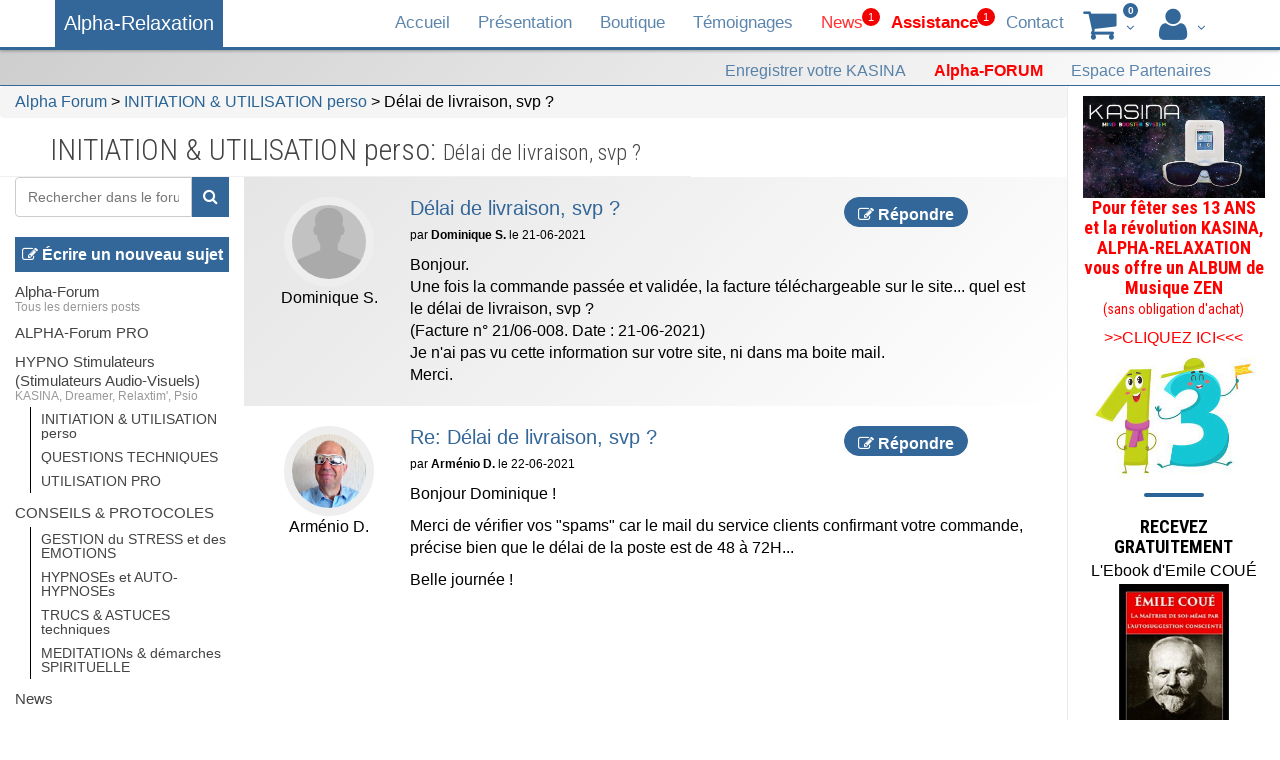

--- FILE ---
content_type: text/html; charset=UTF-8
request_url: https://www.alpharelaxation.fr/alphaForum/12-341-delai-de-livraison-svp-.html
body_size: 6095
content:
<!DOCTYPE HTML>

<!--[if lt IE 7]>
<html lang="fr" class="no-js ie6">
<![endif]-->
<!--[if IE 7]>
<html lang="fr" class="no-js ie7">
<![endif]-->
<!--[if IE 8]>
<html lang="fr" class="no-js ie8">
<![endif]-->
<!--[if gt IE 8]><!-->
<html lang="fr" class="no-js">
<!--<![endif]-->

    <head>
        
        <title></title>        <meta charset="UTF-8" />
        <meta http-equiv="X-UA-Compatible" content="IE=edge" />
        <meta name="viewport" content="width=device-width,initial-scale=1,minimum-scale=1,maximum-scale=1,user-scalable=no" /><meta name="geo.placename" content="France" /><meta name="dcterms.rightsHolder" content="alpharelaxation.fr" /><meta name="dcterms.rights" content="All Right Reserved" /><meta name="dcterms.dateCopyrighted" content="2013" /><meta property="og:locale" content="fr_FR" /><meta property="og:url" content="https://www.alpharelaxation.fr/alphaForum/12-341-delai-de-livraison-svp-.html" /><meta property="og:type" content="article" /><meta property="og:site_name" content="Alpha Relaxation" />        
        <link href="https://www.alpharelaxation.fr/assets/images/logo_apple.png?d=1768917570" rel="apple-touch-icon" type="image/png" /><link href="https://www.alpharelaxation.fr/assets/images/logo16x16.png?d=1768917570" rel="icon" type="image/png" /><link href="https://www.alpharelaxation.fr/assets/images/logo16x16.ico?d=1768917570" rel="shortcut icon" type="image/x-icon" /><link href="https://www.alpharelaxation.fr/assets/css/style.css?d=1768917570" rel="stylesheet" type="text/css" /><link href="https://www.alpharelaxation.fr/assets/css/animate.css?d=1768917570" rel="stylesheet" type="text/css" /><link href="https://www.alpharelaxation.fr/assets/css/slick.css?d=1768917570" rel="stylesheet" type="text/css" /><link href="https://www.alpharelaxation.fr/assets/css/font-awesome.min.css?d=1768917570" rel="stylesheet" type="text/css" /><link href="https://www.alpharelaxation.fr/assets/css/reset.css?d=1768917570" rel="stylesheet" type="text/css" /><link href="https://www.alpharelaxation.fr/assets/css/bootstrap.min.css?d=1768917570" rel="stylesheet" type="text/css" /><link href="https://www.alpharelaxation.fr/assets/css/freeze.css?d=1768917570" rel="stylesheet" type="text/css" /><link href="https://www.alpharelaxation.fr/notification/assets/css/toastr.min.css?d=1768917570" rel="stylesheet" type="text/css" /><link href="https://www.alpharelaxation.fr/notification/assets/css/style.css?d=1768917570" rel="stylesheet" type="text/css" /><link href="https://www.alpharelaxation.fr/users/assets/css/login.css?d=1768917570" rel="stylesheet" type="text/css" /><link href="https://www.alpharelaxation.fr/sidebar/assets/css/index.css?d=1768917570" rel="stylesheet" type="text/css" /><link href="https://www.alpharelaxation.fr/shop/assets/css/cart.css?d=1768917570" rel="stylesheet" type="text/css" /><link href="https://www.alpharelaxation.fr/alphaForum/assets/css/topic.css?d=1768917570" rel="stylesheet" type="text/css" />

    
    </head>
    <body class="menu-fixed">

        <div class="pre-loader">
            <div class="load-con">
                <div class="spinner">
                    <div class="bounce1"></div>
                    <div class="bounce2"></div>
                    <div class="bounce3"></div>
                </div>
            </div>
        </div>

        <header>
            
<nav class="navbar navbar-default navbar-fixed-top always-scrolled">
    <div class="container">
        <!-- Brand and toggle get grouped for better mobile display -->
        <div class="navbar-header">
            <button type="button" class="navbar-toggle" data-toggle="collapse" data-target="#bs-example-navbar-collapse-1">
                <span class="fa fa-bars fa-lg"></span>
            </button>
            <a class="navbar-brand" href="https://www.alpharelaxation.fr/">
                Alpha-Relaxation
            </a>
        </div>

        <div id="users-actions-menu">
            <div id="account">
                <div class="btn-group">
                    <a data-close-others="true" data-hover="dropdown" data-toggle="dropdown" class="btn grey-salsa btn-circle btn-sm dropdown-toggle" aria-expanded="true" href="#">
                        <span class="fa fa-user"></span>
                        <span class="menu-desc hide">Mon Compte</span>
                        <span class="fa fa-angle-down"></span>
                    </a>

                    <ul class="user-menu dropdown-menu-right dropdown-menu pull-right dropdown-caret dropdown-close">
                                                    <li class="row">

                                <div class="col-lg-12">

                                    <div class="content">
                                        <!-- BEGIN LOGIN -->
<div class="forms-container">

    <!-- BEGIN LOGIN FORM -->
    <form class="login-form" action="https://www.alpharelaxation.fr/users/login/" method="post" onsubmit="return verifForm(this);">
        <input type="hidden" name="redirect_uri" value="utilisateurs/mon-compte.html">
        <h3 class="form-title">Connexion</h3>

        <div class="form-group">
            <label class="control-label visible-ie8 visible-ie9">Email *</label>
            <input class="form-control form-control-solid placeholder-no-fix mandatory" type="email" placeholder="Email" name="email"/>
        </div>

        <div class="form-group">
            <label class="control-label visible-ie8 visible-ie9">Mot de Passe *</label>
            <input class="form-control form-control-solid placeholder-no-fix mandatory" type="password" placeholder="Mot de Passe" name="password"/>
        </div>

        <div class="form-actions">
            <button type="submit" name="login" class="btn uppercase">Connexion</button>
            <label class="rememberme check">
                <input type="checkbox" name="autologin" checked="checked" value="1"/>Rester connecté </label>
            <a href="#" onclick="showForm('forget-form');" id="forgot-password" class="forgot-password">Mot de passe oublié ?</a>
        </div>

    </form>
    <!-- END LOGIN FORM -->

    <!-- BEGIN FORGOT PASSWORD FORM -->
    <form class="forget-form hide" action="https://www.alpharelaxation.fr/users/forgotPassword/" method="post">
        <input type="hidden" name="redirect_uri" value="utilisateurs/connexion.html">
        <h3>Mot de passe oublié ?</h3>
        <p>
            Entrez votre email pour réinitialiser votre mot de passe.
        </p>
        <div class="form-group">
            <input class="form-control placeholder-no-fix mandatory" type="email" placeholder="Email" name="email"/>
        </div>
        <div class="form-actions">
            <button type="button" onclick="showForm('login-form');" id="forgot-back" class="btn btn-default">Retour</button>
            <button type="submit" class="btn uppercase pull-right">Envoyer</button>
        </div>
    </form>
    <!-- END FORGOT PASSWORD FORM -->

    <div class="registration-container">
        <p>Pas encore de compte ?</p>
        <a class="registration-link btn" href="https://www.alpharelaxation.fr/utilisateurs/enregistrement.html">Créer un compte</a>
    </div>
</div>

                                    </div>
                                </div>

                            </li>
                                            </ul>
                </div>
            </div>


            <div id="shopping-cart">
                <div class="btn-group ">
    <a data-close-others="true" data-hover="dropdown" data-toggle="dropdown" class="btn grey-salsa btn-circle btn-sm dropdown-toggle" aria-expanded="true" href="#">
        <span class="fa fa-shopping-cart"></span>
        <span class="fa fa-angle-down"></span>
        <span class="cart-notification">0</span>
    </a>
    <div class="user-menu dropdown-menu-right dropdown-menu pull-right dropdown-caret">
            <p class="empty-cart">Votre panier est vide</p>
            </div>
</div>            </div>
        </div>

        <!-- Collect the nav links, forms, and other content for toggling -->
        <div class="collapse navbar-collapse" id="bs-example-navbar-collapse-1">

            <ul class="main-menu nav navbar-nav navbar-right">
                <li>
                    <a data-menuitem="index" href="https://www.alpharelaxation.fr/">Accueil</a>
                </li>
                <li id="presentation-menu">
                    <!--<a data-menuitem="presentation" class="" href="https://www.alpharelaxation.fr/presentation/mind-booster-kasina-audiocaments.html">Présentation</a>-->
                    <a data-menuitem="presentation" class="" href="https://www.alpharelaxation.fr/presentation/stimulation-audiovisuelle-mind-bootster-kasina.html">Présentation</a>
                    <div class="sub-menu hide">
                        <div class="container">
                            <!-- Collect the nav links, forms, and other content for toggling -->
                            <ul class="nav navbar-nav navbar-right">
                                <li class="nav-o"><a class="" href="https://www.alpharelaxation.fr/presentation/stimulation-audiovisuelle-mind-bootster-kasina.html">Le kasina</a>
                                </li>
                                <li class="nav-o"><a class="" href="https://www.alpharelaxation.fr/presentation/essayer-un-kasina.html">Essayer un kasina</a>
                                </li>
                                <li><a class="" href="https://www.alpharelaxation.fr/presentation/essayer-un-kasina.html">Essayer un KASINA</a>
                                </li>
                                <li><a class="" href="https://www.alpharelaxation.fr/presentation/stimulation-audiovisuelle-mind-bootster-kasina.html">Le KASINA</a>
                                </li>
                                <li><a class="" href="https://www.alpharelaxation.fr/presentation/extraits.html">Ecouter des extraits</a>
                                </li>
                            </ul>
                        </div>
                    </div>
                </li>
                <li id="shop-menu">
                    <!--<a data-menuitem="shop" class="" href="https://www.alpharelaxation.fr/boutique/mind-booster-kasina-audiocaments.html">Boutique</a>-->
                    <a data-menuitem="shop" class="" href="https://www.alpharelaxation.fr/boutique/mind-booster-kasina-hypno-stimulation-auto-hypnose.html">Boutique</a>
                    <div class="sub-menu hide">
                        <div class="container">
                            <!-- Collect the nav links, forms, and other content for toggling -->
                            <ul class="nav navbar-nav navbar-right">
                                <li class="nav-o"><a class="" href="https://www.alpharelaxation.fr/boutique/commander-un-kasina.html">Commander un kasina</a>
                                </li>
                                <li><a class="" href="https://www.alpharelaxation.fr/boutique/commander-un-kasina.html">Commander un KASINA</a>
                                </li>
                                <li><a class="" href="https://www.alpharelaxation.fr/boutique/programmes-kasina.html">Les Programmes</a>
                                </li>
                                <li><a class="" href="https://www.alpharelaxation.fr/boutique/consultation.html">Consultation</a>
                                </li>
                                <li><a class="" href="https://www.alpharelaxation.fr/boutique/cd-mp3.html">CDs Auto-Hypnose</a>
                                </li>
                                <li><a class="" href="https://www.alpharelaxation.fr/boutique/biosphere-musique-zen-cd-mp3.html">Musique ZEN</a>
                                </li>
                                <li><a class="" href="https://www.alpharelaxation.fr/boutique/conditions-vente.html">Conditions de vente</a>
                                </li>
                            </ul>
                        </div>
                    </div>
                </li>
                <li id="testimonials-menu">
                    <a data-menuitem="testimonials" class="" href="https://www.alpharelaxation.fr/temoignages/utilisateurs-stimulation-audiovisuelle.html">Témoignages</a>
                    <div class="sub-menu hide">
                        <div class="container">
                            <!-- Collect the nav links, forms, and other content for toggling -->
                            <ul class="nav navbar-nav navbar-right">
                                <li><a class="" href="https://www.alpharelaxation.fr/temoignages/utilisateurs-stimulation-audiovisuelle.html">Utilisateurs</a>
                                </li>
                                <li><a class="" href="https://www.alpharelaxation.fr/temoignages/therapeutes-et-pro-stimulation-audiovisuelle.html">Thérapeutes & PROs</a>
                                </li>
                            </ul>
                        </div>
                    </div>
                </li>
                <li id="news-menu">
                                            <div class="notification-bubble-container">
                            <span class="notification-bubble">1</span>
                        </div>
                                        <a data-menuitem="news" class="alert-flash " href="https://www.alpharelaxation.fr/news/stimulation-audiovisuelle.html">News</a>
                    <div class="sub-menu hide">
                        <div class="container">
                            <!-- Collect the nav links, forms, and other content for toggling -->
                            <ul class="nav navbar-nav navbar-right">
                                <li><a class="btn btn-xs " href="https://www.alpharelaxation.fr/utilisateurs/enregistrement-rapide.html?pid=newsletter">Inscription à la newsletter</a>
                                </li>
                                <li><a class=" alert-flash" href="https://www.alpharelaxation.fr/news/stimulation-audiovisuelle.html">Les dernières News</a>
                                </li>
                                <li><a class="" href="https://www.alpharelaxation.fr/news/actualites-stimulation-audiovisuelle.html">Actualités</a>
                                </li>
                                <li><a class="" href="https://www.alpharelaxation.fr/news/salons-expositions-stimulation-audiovisuelle.html">Salons & Expo</a>
                                </li>
                            </ul>
                        </div>
                    </div>
                </li>
                <li id="assistance-menu">
                                            <div class="notification-bubble-container">
                            <span class="notification-bubble">1</span>
                        </div>
                                        <a data-menuitem="assistance" class="alert-flash active" href="https://www.alpharelaxation.fr/assistance/stimulation-audiovisuelle.html">Assistance</a>
                    <div class="sub-menu ">
                        <div class="container">
                            <!-- Collect the nav links, forms, and other content for toggling -->
                            <ul class="nav navbar-nav navbar-right">
                                <li class="nav-o"><a class="" href="https://www.alpharelaxation.fr/assistance/enregistrement-kasina.html">Enregistrer votre kasina</a>
                                </li>
                                <li><a class="" href="https://www.alpharelaxation.fr/assistance/enregister-son-kasina.html">Enregistrer votre KASINA</a>
                                </li>
                                <!--
                                <li><a class="" href="https://www.alpharelaxation.fr/assistance/forum-utilisateurs-kasina.html">Alpha-FORUM</a>
                                </li>
                                -->
                                <li><a class="active alert-flash" href="https://www.alpharelaxation.fr/alphaForum/vos-questions-vos-experiences-sur-la-pratique-des-technologies-alpha-relaxation.html">Alpha-FORUM</a>
                                </li>
                                <li><a target="_blank" href="https://www.alpharelaxation.fr/partners/alphaForum/partenaires-alpha-relaxation.html">Espace Partenaires</a>
                                </li>
                            </ul>
                        </div>
                    </div>
                </li>
                <li id="contact-menu">
                    <a data-menuitem="contact" class="" href="https://www.alpharelaxation.fr/contact.html">Contact</a>
                </li>
            </ul>

        </div>
        <!-- /.navbar-collapse -->
    </div>
    <!-- /.container-->
</nav>
        </header>


        <div class="wrapper">

                            <div id="container" class="row">
                    <div id="main" class="col-md-10">
                            <div class="breadcrumb">
        <a href="https://www.alpharelaxation.fr/alphaForum/vos-questions-vos-experiences-sur-la-pratique-des-technologies-alpha-relaxation.html">Alpha Forum</a> > <a href="https://www.alpharelaxation.fr/alphaForum/12-.html">INITIATION & UTILISATION perso</a> > Délai de livraison, svp ?    </div>

<h1 class="page-title">
    INITIATION & UTILISATION perso: <span style="font-size:22px;">Délai de livraison, svp ?</span>

</h1>

<div class="row">
    <div class="col-md-12">
        <div class="row">
            <div style="margin-right: -15px;" class="col-md-3">
                <section id="features">
                    <div class="container nav-section-container">

                        <div class="feature">
                            <form action="https://www.alpharelaxation.fr/alphaForum/search/" method="get">
                                <div class="input-group">
                                    <input class="form-control" type="text" name="s" value="" placeholder="Rechercher dans le forum">
                                    <div class="input-group-btn">
                                        <button class="btn"><i class="fa fa-search"></i></button>
                                    </div>
                                </div>
                            </form>
                        </div>
                        <div class="nav-section feature">
                            <a class="btn" href="https://www.alpharelaxation.fr/alphaForum/poser-une-question-partager-son-experience-donner-des-informations.html" data-scroll="true">
                                <span class="fa fa-edit"></span> Écrire un nouveau sujet
                            </a>
                        </div>
                        <div class="nav-section feature">
                            <a class="" href="https://www.alpharelaxation.fr/alphaForum/vos-questions-vos-experiences-sur-la-pratique-des-technologies-alpha-relaxation.html">
                                <div class="nav-section-body">
                                    <h3 class="nav-section-heading">Alpha-Forum</h3>
                                    Tous les derniers posts
                                </div>
                            </a>
                        </div>
                                                    <div class="nav-section feature">
                                <a class="" href="https://www.alpharelaxation.fr/alphaForum/2-.html">
                                    <div class="nav-section-body">
                                        <h3 class="nav-section-heading">ALPHA-Forum PRO</h3>
                                                                            </div>
                                </a>
                            </div>
                                                                                <div class="nav-section feature">
                                <a class="" href="https://www.alpharelaxation.fr/alphaForum/11-kasina-dreamer-relaxtim-psio.html">
                                    <div class="nav-section-body">
                                        <h3 class="nav-section-heading">HYPNO Stimulateurs (Stimulateurs Audio-Visuels)</h3>
                                        KASINA, Dreamer, Relaxtim', Psio                                    </div>
                                </a>
                            </div>
                                                            <div class="nav-section feature sub-category">
                                    <a class="active" href="https://www.alpharelaxation.fr/alphaForum/12-.html">
                                        <div class="nav-section-body">
                                            <h3 class="nav-section-heading">
                                                INITIATION & UTILISATION perso                                            </h3>
                                                                                    </div>
                                    </a>
                                </div>
                                                            <div class="nav-section feature sub-category">
                                    <a class="" href="https://www.alpharelaxation.fr/alphaForum/13-.html">
                                        <div class="nav-section-body">
                                            <h3 class="nav-section-heading">
                                                QUESTIONS TECHNIQUES                                            </h3>
                                                                                    </div>
                                    </a>
                                </div>
                                                            <div class="nav-section feature sub-category">
                                    <a class="" href="https://www.alpharelaxation.fr/alphaForum/19-.html">
                                        <div class="nav-section-body">
                                            <h3 class="nav-section-heading">
                                                UTILISATION PRO                                            </h3>
                                                                                    </div>
                                    </a>
                                </div>
                                                                                <div class="nav-section feature">
                                <a class="" href="https://www.alpharelaxation.fr/alphaForum/16-.html">
                                    <div class="nav-section-body">
                                        <h3 class="nav-section-heading">CONSEILS & PROTOCOLES</h3>
                                                                            </div>
                                </a>
                            </div>
                                                            <div class="nav-section feature sub-category">
                                    <a class="" href="https://www.alpharelaxation.fr/alphaForum/10-.html">
                                        <div class="nav-section-body">
                                            <h3 class="nav-section-heading">
                                                GESTION du STRESS et des EMOTIONS                                            </h3>
                                                                                    </div>
                                    </a>
                                </div>
                                                            <div class="nav-section feature sub-category">
                                    <a class="" href="https://www.alpharelaxation.fr/alphaForum/17-.html">
                                        <div class="nav-section-body">
                                            <h3 class="nav-section-heading">
                                                HYPNOSEs et AUTO-HYPNOSEs                                            </h3>
                                                                                    </div>
                                    </a>
                                </div>
                                                            <div class="nav-section feature sub-category">
                                    <a class="" href="https://www.alpharelaxation.fr/alphaForum/20-.html">
                                        <div class="nav-section-body">
                                            <h3 class="nav-section-heading">
                                                TRUCS & ASTUCES techniques                                            </h3>
                                                                                    </div>
                                    </a>
                                </div>
                                                            <div class="nav-section feature sub-category">
                                    <a class="" href="https://www.alpharelaxation.fr/alphaForum/24-.html">
                                        <div class="nav-section-body">
                                            <h3 class="nav-section-heading">
                                                MEDITATIONs & démarches SPIRITUELLE                                            </h3>
                                                                                    </div>
                                    </a>
                                </div>
                                                                                <div class="nav-section feature">
                                <a class="" href="https://www.alpharelaxation.fr/alphaForum/23-.html">
                                    <div class="nav-section-body">
                                        <h3 class="nav-section-heading">News</h3>
                                                                            </div>
                                </a>
                            </div>
                                                    
                    </div>
                </section>
            </div>
            <div style="padding: 0;" class="col-md-9">

                
                
                    <section id="" class="section-info post-container sp-effect3 active animated fadeInDown">
                        <div class="container">

                            <div class="row no-margin">

                                <div class="col-md-2 col-xs-12 post-info post-info-left">
                                    <dl id="profile1" class="no-margin-xs">
                                        <dt class="avatar text-center rounded">

                                                                                            <img src="https://www.alpharelaxation.fr/alphaForum/assets/images/default_avatar.jpg" alt="avatar">
                                            
                                        </dt>
                                        <dd class="text-center">
                                            Dominique S.                                        </dd>

                                    </dl>
                                </div>

                                
                                <div class="col-md-10 col-xs-12 post-content post-content-right">
                                    <div class="row post-head no-margin-bottom">
                                        <h2 class="col-md-8 col-xs-8">Délai de livraison, svp ?</h2>
                                        <div class="col-md-4 col-xs-4 no-padding">
                                            <div class="btn-toolbar topic-buttons" role="toolbar">
                                                <div class="btn-group">
                                                                                                                                                                        <a class="btn btn-xs" href="https://www.alpharelaxation.fr/utilisateurs/enregistrement-rapide.html?pid=alphaforum" title="Répondre au message"><i class="fa fa-edit"></i> Répondre</a>
                                                                                                            
                                                                                                    </div>
                                            </div>
                                        </div>
                                        <div class="col-md-12 col-xs-12 author">
                                            par
                                            <strong>
                                                Dominique S.                                            </strong>
                                            le 21-06-2021
                                        </div>
                                    </div>
                                    <div class="content">
                                        Bonjour.<br />
Une fois la commande passée et validée, la facture téléchargeable sur le site... quel est le délai de livraison, svp ?<br />
(Facture n° 21/06-008. Date : 21-06-2021)<br />
Je  n'ai pas vu cette information sur votre site, ni dans ma boite mail. <br />
Merci.                                    </div>

                                </div>

                                
                            </div>
                        </div>
                    </section>

                
                    <section id="" class="section-info post-container sp-effect3 active animated fadeInDown">
                        <div class="container">

                            <div class="row no-margin">

                                <div class="col-md-2 col-xs-12 post-info post-info-left">
                                    <dl id="profile1" class="no-margin-xs">
                                        <dt class="avatar text-center rounded">

                                                                                            <img src="https://www.alpharelaxation.fr/assets/images/profiles/2.png" alt="avatar">
                                            
                                        </dt>
                                        <dd class="text-center">
                                            Arménio D.                                        </dd>

                                    </dl>
                                </div>

                                
                                <div class="col-md-10 col-xs-12 post-content post-content-right">
                                    <div class="row post-head no-margin-bottom">
                                        <h2 class="col-md-8 col-xs-8">Re: Délai de livraison, svp ?</h2>
                                        <div class="col-md-4 col-xs-4 no-padding">
                                            <div class="btn-toolbar topic-buttons" role="toolbar">
                                                <div class="btn-group">
                                                                                                                                                                        <a class="btn btn-xs" href="https://www.alpharelaxation.fr/utilisateurs/enregistrement-rapide.html?pid=alphaforum" title="Répondre au message"><i class="fa fa-edit"></i> Répondre</a>
                                                                                                            
                                                                                                    </div>
                                            </div>
                                        </div>
                                        <div class="col-md-12 col-xs-12 author">
                                            par
                                            <strong>
                                                Arménio D.                                            </strong>
                                            le 22-06-2021
                                        </div>
                                    </div>
                                    <div class="content">
                                        <p>Bonjour Dominique !</p>
<p>Merci de v&eacute;rifier vos "spams" car le mail du service clients confirmant votre commande, pr&eacute;cise bien que le d&eacute;lai de la poste est de 48 &agrave; 72H...</p>
<p>Belle journ&eacute;e !</p>                                    </div>

                                </div>

                                
                            </div>
                        </div>
                    </section>

                
                
            </div>
        </div>
    </div>
</div>                    </div>
                    <div id="sidebar" class="col-md-2">
                        
<div id="santa-claus" class="text-center ">
    <a href="https://www.alpharelaxation.fr/news/13-ans-alpha-relaxation-revolution-kasina-cadeau-cd-zen-biosphere.html">
        <div style="background-image: url('/assets/images/kasina-space-background.jpg');background-size: cover;" class="background-cover">
            <img src="https://www.alpharelaxation.fr/assets/images/kasina-space-without-background2.png" alt="10 ans d'alpha-relaxation">
        </div>
        <p class="title">Pour fêter ses 13 ANS et la révolution KASINA, ALPHA-RELAXATION vous offre un ALBUM de Musique ZEN<br/><span style="font-size: 14px;font-weight: normal;">(sans obligation d'achat)</span></p>
        <p class="link">>>CLIQUEZ ICI<<<</p>
        <img style="margin: 0 auto;" src="https://www.alpharelaxation.fr/assets/images/birthday-13.jpg" alt="13 ans d'alpha-relaxation">
    </a>
</div>



    <div class="divider"></div>
    <div class="announcement text-center">
        <a style="color:#000;text-decoration: none;" href="https://www.alpharelaxation.fr/utilisateurs/enregistrement-rapide.html?pid=newsletter">
            <p class="title">RECEVEZ GRATUITEMENT</p>
            <p>L'Ebook d'Emile COUÉ</p>
            <img src="https://www.alpharelaxation.fr/assets/images/emile.c.png" alt="Livre d'Émile Coué, La Maîtrise de soi-même par l’auto-suggestion" />
            <p><b><i>“ La Maîtrise de soi-même par l’auto-suggestion ”</i></b></p>
        </a>
        <a class="btn" href="https://www.alpharelaxation.fr/utilisateurs/enregistrement-rapide.html?pid=newsletter">En souscrivant à la NEWSLETTER</a>
    </div>


                    </div>
                </div>
            
            <footer>
                <div class="container">
                    <div class="social">
                        <a href="#" class="scrollpoint sp-effect3"><i class="fa fa-twitter fa-lg"></i></a>
                        <a href="#" class="scrollpoint sp-effect3"><i class="fa fa-google-plus fa-lg"></i></a>
                        <a href="#" class="scrollpoint sp-effect3"><i class="fa fa-facebook fa-lg"></i></a>
                    </div>
                    <div class="rights">
                        <p>Alpha-Relaxation &copy; 2006</p>
                        <p>
                            <a href="mailto:dacosta@alpharelaxation.fr">Arménio Da Costa</a>
                        </p>
                    </div>
                </div>
            </footer>

        </div>

        <script type="text/javascript">
            domain      = 'alpharelaxation.fr';
            path        = 'https://www.alpharelaxation.fr/';
            currentPath = 'https://www.alpharelaxation.fr/alphaForum/12-341-delai-de-livraison-svp-.html';
            mobile      = '';
            exception   = false;
        </script>
        <script src="https://www.google.com/recaptcha/api.js?d=1768917570" type="text/javascript"  ></script><script src="https://www.alpharelaxation.fr/tsi/assets/js/jquery-2.1.1.min.js?d=1768917570" type="text/javascript"  ></script><script src="https://www.alpharelaxation.fr/tsi/assets/js/jquery-ui-1.10.3.custom.min.js?d=1768917570" type="text/javascript"  ></script><script src="https://www.alpharelaxation.fr/tsi/assets/js/jquery.cookie.js?d=1768917570" type="text/javascript"  ></script><script src="https://www.alpharelaxation.fr/tsi/assets/js/utils.js?d=1768917570" type="text/javascript"  ></script><script src="https://www.alpharelaxation.fr/assets/js/bootstrap.min.js?d=1768917570" type="text/javascript"  ></script><script src="https://www.alpharelaxation.fr/assets/js/modernizr.custom.32033.js?d=1768917570" type="text/javascript"  ></script><script src="https://www.alpharelaxation.fr/assets/js/scripts.js?d=1768917570" type="text/javascript"  ></script><script src="https://www.alpharelaxation.fr/assets/js/slick.min.js?d=1768917570" type="text/javascript"  ></script><script src="https://www.alpharelaxation.fr/assets/js/waypoints.min.js?d=1768917570" type="text/javascript"  ></script><script src="https://www.alpharelaxation.fr/notification/assets/js/toastr.min.js?d=1768917570" type="text/javascript"  ></script><script src="https://www.alpharelaxation.fr/notification/assets/js/script.js?d=1768917570" type="text/javascript"  ></script><script src="https://www.alpharelaxation.fr/users/assets/js/login.js?d=1768917570" type="text/javascript"  ></script><script src="https://www.alpharelaxation.fr/shop/assets/js/cart.js?d=1768917570" type="text/javascript"  ></script><script src="https://www.alpharelaxation.fr/alphaForum/assets/js/topic.js?d=1768917570" type="text/javascript"  ></script>
        <!--[if lt IE 9]>
        <script src="https://oss.maxcdn.com/libs/html5shiv/3.7.0/html5shiv.js"></script>
        <script src="https://oss.maxcdn.com/libs/respond.js/1.4.2/respond.min.js"></script>
        <![endif]-->

        <script>
  (function(i,s,o,g,r,a,m){i['GoogleAnalyticsObject']=r;i[r]=i[r]||function(){
  (i[r].q=i[r].q||[]).push(arguments)},i[r].l=1*new Date();a=s.createElement(o),
  m=s.getElementsByTagName(o)[0];a.async=1;a.src=g;m.parentNode.insertBefore(a,m)
  })(window,document,'script','//www.google-analytics.com/analytics.js','ga');

  ga('create', 'UA-52212807-1', 'alpharelaxation.fr');
  ga('send', 'pageview');

</script>    </body>

</html>

--- FILE ---
content_type: text/css
request_url: https://www.alpharelaxation.fr/assets/css/reset.css?d=1768917570
body_size: 349
content:
/* CSS reset */
body,div,dl,dt,dd,ul,ol,li,h1,h2,h3,h4,h5,h6,pre,form,fieldset,input,textarea,p,blockquote,th,td { 
    margin:0;
    padding:0;
}
html,body {
    margin:0;
    padding:0;
}
table {
    border-collapse:collapse;
    border-spacing:0;
}
fieldset,img { 
    border:0;
}
input{
}
address,caption,cite,code,dfn,th,var {
    font-style:normal;
    font-weight:normal;
}
ol,ul {
    list-style:none;
}
li {
    list-style: none outside none;
}
caption,th {
	text-align:left;
}
h1,h2,h3,h4,h5,h6 {
    font-size:100%;
    font-weight:normal;
}
q:before,q:after {
    content:'';
}
abbr,acronym { 
    border:0;
}
a {   outline: none; }

--- FILE ---
content_type: text/css
request_url: https://www.alpharelaxation.fr/assets/css/freeze.css?d=1768917570
body_size: 6087
content:
@import url(http://fonts.googleapis.com/css?family=Lato:300,400,700,900);
@import url(https://fonts.googleapis.com/css?family=Roboto+Condensed:400,700,300);
.video-container {
  position: relative;
  padding-bottom: 56.25%;
  padding-top: 30px;
  height: 0;
  overflow: hidden;
}
.video-container iframe,
.video-container object,
.video-container embed {
  position: absolute;
  top: 0;
  left: 0;
  width: 100%;
  height: 100%;
}
body {
  font-family: 'Lato', Arial;
  color: #000;
font-size: 16px !important;
  -webkit-font-smoothing: antialiased;

}
a {
  font-family: 'Lato', Arial;
  -webkit-font-smoothing: antialiased;
    color: #2a6496;
}
div.content {
  overflow: hidden;
}
h1,
h2,
h3,
h4,
h5,
h6,
.h1,
.h2,
.h3,
.h4,
.h5,
.h6 {
  color: #666666;
}
.divider {
    background: none repeat scroll 0 0 #2a6496 !important;
    border-radius: 5em;
    display: block;
    height: 4px !important;
    margin: 10px auto;
    position: relative;
    text-align: center !important;
    width: 60px;
}
.btn {
    background-color: #336799;
    border-color: #336799;
    color: #fff;
    margin-top: 10px;
    white-space: normal !important;
}

.menu-fixed header .navbar-default .sub-menu .navbar-right > li > a.btn {
    background-color: #336799;
    border-color: #336799;
    color: #fff;
    margin-top: 2px;
}
.menu-fixed header .navbar-default .sub-menu .navbar-right > li > a.btn:hover {
    background-color: #336799;
}
.menu-fixed header .navbar-default .sub-menu .navbar-right > li > a.btn.btn-xs {
    padding: 1px 6px;
}

header .navbar-default {
    background: none;
    border: none;
    padding-top: 40px;
    padding-bottom: 20px;
    margin-bottom: 0;
    -webkit-transition: all 0.25s ease-in-out;
    -moz-transition: all 0.25s ease-in-out;
    -ms-transition: all 0.25s ease-in-out;
    -o-transition: all 0.25s ease-in-out;
    transition: all 0.25s ease-in-out;
}
header .navbar-default .sub-menu{
    padding-left: 40px;
}

.navbar-default .navbar-brand:hover, .navbar-default .navbar-brand:focus {
    color: #fff;
}
header .navbar-default ul.navbar-nav {
    padding-top: 55px;
}
header .navbar-default ul.navbar-nav li a {

    display: block;
    /*text-transform: capitalize;*/
    font-weight: 400;
    font-size: 17px;
    padding: 5px 14px;;
    /*font-size: 16px;*/
    /*padding: 7px 17px;*/
    -webkit-transition: all 0.25s ease-in-out;
    -moz-transition: all 0.25s ease-in-out;
    -ms-transition: all 0.25s ease-in-out;
    -o-transition: all 0.25s ease-in-out;
    transition: all 0.25s ease-in-out;
}
header .navbar-default.always-scrolled ul.navbar-nav li a {
    opacity: 0.8;
}
header .navbar-default ul.navbar-nav li a.active {
    font-weight: 600;
    opacity: 1;
}
header .navbar-default ul.navbar-nav > li > a:after {
    content: '';
    width: 32px;
    background: none;
    height: 4px;
    position: absolute;
    bottom: 2px;
    z-index: 100;
    left: 20px;
    -webkit-border-radius: 5em;
    -moz-border-radius: 5em;
    -ms-border-radius: 5em;
    -o-border-radius: 5em;
    border-radius: 5em;
    color: #ffffff;
    -webkit-transition: all 0.25s ease-in-out;
    -moz-transition: all 0.25s ease-in-out;
    -ms-transition: all 0.25s ease-in-out;
    -o-transition: all 0.25s ease-in-out;
    transition: all 0.25s ease-in-out;
}
header .navbar-default ul.navbar-nav li a:hover {
    -webkit-transition: all 0.25s ease-in-out;
    -moz-transition: all 0.25s ease-in-out;
    -ms-transition: all 0.25s ease-in-out;
    -o-transition: all 0.25s ease-in-out;
    transition: all 0.25s ease-in-out;
    opacity: 1;
}
header .navbar-default ul.navbar-nav li a:hover:after {
    background: #ffffff;
}
header .navbar-default ul.navbar-nav li a.getApp {
    -webkit-border-radius: 5em;
    -moz-border-radius: 5em;
    -ms-border-radius: 5em;
    -o-border-radius: 5em;
    border-radius: 5em;
    -webkit-transition: all 0.25s ease-in-out;
    -moz-transition: all 0.25s ease-in-out;
    -ms-transition: all 0.25s ease-in-out;
    -o-transition: all 0.25s ease-in-out;
    transition: all 0.25s ease-in-out;
}
header .navbar-default ul.navbar-nav li a.getApp:after {
    display: none;
}
header .navbar-default .navbar-brand {
    height: auto;
    padding: 0;
    color: #ffffff;
    font-size: 45px;
    font-weight: normal;
    line-height: 38px;
}
header .navbar-default.always-scrolled {
    position: relative;
}
header .navbar-default.scrolled,
header .navbar-default.always-scrolled {
    background: rgba(255, 255, 255, 1);
    -webkit-box-shadow: 0px 1px 3px rgba(0, 0, 0, 0.3);
    -moz-box-shadow: 0px 1px 3px rgba(0, 0, 0, 0.3);
    box-shadow: 0px 1px 3px rgba(0, 0, 0, 0.3);
    padding: 0;
    -webkit-transition: all 0.25s ease-in-out;
    -moz-transition: all 0.25s ease-in-out;
    -ms-transition: all 0.25s ease-in-out;
    -o-transition: all 0.25s ease-in-out;
    transition: all 0.25s ease-in-out;
    min-height: initial;
}
header .navbar-default.scrolled .navbar-brand,
header .navbar-default.always-scrolled .navbar-brand {
    font-size: 20px;
    line-height: 47px;
    padding: 0 9px;
}
header .navbar-default.scrolled .navbar-brand img,
header .navbar-default.always-scrolled .navbar-brand img {
    width: auto;
    max-height: 33px;
}
header .navbar-default.always-scrolled ul.navbar-nav,
header .navbar-default.scrolled ul.navbar-nav {
    padding-top: 8px;
}

header #account,
header #shopping-cart{
    float: right;
    margin-left: 15px;
    margin-top: 3px;
}
header #account > .btn-group > a.btn,
header #shopping-cart > .btn-group > a.btn{
    background: none repeat scroll 0 0 rgba(0, 0, 0, 0);
    border: medium none;
    box-shadow: none;
    color: #336799;
    font-size: 36px;
    margin: 0px 0;
    line-height: 22px;
    opacity: 1;
    padding: 4px 5px 4px 5px;
}
header #account .fa-angle-down,
header #shopping-cart .fa-angle-down{
    font-size: 13px;
    line-height: 13px;
    vertical-align: middle;
}
header #account .cart-notification,
header #shopping-cart .cart-notification{
    background: none repeat scroll 0 0 #336799;
    -webkit-border-radius: 50%;
    -moz-border-radius: 50%;
    border-radius: 50%;
    color: #fff;
    font-size: 10px;
    line-height: 15px;
    position: absolute;
    right: 1px;
    top: 0;
    width: 15px;
}




@media (min-width: 768px) {

    .menu-fixed .wrapper {
        margin-top: 86px;
    }
    .menu-fixed header {
        height: 86px;
        background: #cccccc;
        /* Old browsers */
        background: -moz-linear-gradient(-45deg, #ffffff 0%, #cccccc 100%);
        /* FF3.6+ */
        background: -webkit-gradient(linear, left top, right bottom, color-stop(0%, #ffffff), color-stop(100%, #cccccc));
        /* Chrome,Safari4+ */
        background: -webkit-linear-gradient(-45deg, #ffffff 0%, #cccccc 100%);
        /* Chrome10+,Safari5.1+ */
        background: -o-linear-gradient(-45deg, #ffffff 0%, #cccccc 100%);
        /* Opera 11.10+ */
        background: -ms-linear-gradient(-45deg, #ffffff 0%, #cccccc 100%);
        /* IE10+ */
        background: linear-gradient(-45deg, #ffffff 0%, #cccccc 100%);
        /* W3C */
        filter: progid:DXImageTransform.Microsoft.gradient(startColorstr=#ffffff, endColorstr=#cccccc, GradientType=1);
        /* IE6-9 fallback on horizontal gradient */
    }
    .menu-fixed header {
        position: fixed;
        top: 0;
        left: 0;
        width: 100%;
        z-index: 100;
        transition-duration: 0.5s;
    }
    .menu-fixed header .navbar-nav > li {
        position: static;
        display: block;
    }
    .menu-fixed header .navbar-default .sub-menu {
        padding-left: 0;
        position: absolute;
        width: 100%;
        top: 48px;
        left: 0;
    }


    .menu-fixed header {
        border-bottom: 1px solid #336799;
    }
    .menu-fixed header .navbar-default .sub-menu .navbar-right {}
    .menu-fixed header .navbar-default .sub-menu .navbar-right > li{
        float: left;
    }
    .menu-fixed header .navbar-default .sub-menu .navbar-right > li > a{
        color: #336799;
        padding: 5px 14px;
        font-size: 16px;
        margin: 0;
    }
    .menu-fixed header .navbar-default .sub-menu .navbar-right > li > a.active{
        font-weight: 600;
        opacity: 1;
    }
    .menu-fixed header .navbar-default .sub-menu .navbar-right > li > a:hover {
        background: none;
    }
    .menu-fixed header .navbar-default .sub-menu .navbar-right > li > a > img{}
    .menu-fixed header .navbar-default .sub-menu .navbar-right > li > a > span{}
    .menu-fixed header .navbar-default .sub-menu ul.navbar-nav li a:hover::after{
        background: none repeat scroll 0 0 #336799;
    }


    .menu-fixed header .navbar-default .sub-menu ul.navbar-nav > li > a:after {
        content: '';
        width: 32px;
        background: none;
        height: 4px;
        position: absolute;
        bottom: 2px;
        z-index: 100;
        left: 20px;
        -webkit-border-radius: 5em;
        -moz-border-radius: 5em;
        -ms-border-radius: 5em;
        -o-border-radius: 5em;
        border-radius: 5em;
        color: #ffffff;
        -webkit-transition: all 0.25s ease-in-out;
        -moz-transition: all 0.25s ease-in-out;
        -ms-transition: all 0.25s ease-in-out;
        -o-transition: all 0.25s ease-in-out;
        transition: all 0.25s ease-in-out;
    }


    header .navbar-nav > li a.alert-flash{
        color: #FF0000 !important;
    }
    .menu-index header .navbar-nav > li a.alert-flash{
        color: #FFFFFF !important;
    }
    .menu-index header .navbar-default.scrolled .navbar-nav > li a.alert-flash {
        color: #336799 !important;
    }
    .menu-index header .navbar-default .navbar-brand {
        display: none;
    }
    .menu-index header .navbar-default.scrolled .navbar-brand {
        display: block;
    }
    .menu-index header .navbar-nav > li {
        position: static;
    }
    .menu-index header .navbar-default .sub-menu {
        float: left;
        width: 100%;
        position: absolute;
        left: 0;
        margin-top: 3px;
        min-height: 0;
        padding: 0;
    }
    .menu-index header .navbar-default ul.navbar-nav li .sub-menu li > a {
        font-size: 14px;
    }
    .menu-index header .navbar-default .sub-menu ul.navbar-nav {
        padding-top: 10px;
    }
    .menu-index header .navbar-default.scrolled .sub-menu ul.navbar-nav {
        padding-top: 0;
    }
    .menu-index header .navbar-default.scrolled .sub-menu {
        border-bottom: 1px solid #336799;
        background: #cccccc;
        /* Old browsers */
        background: -moz-linear-gradient(-45deg, #ffffff 0%, #cccccc 100%);
        /* FF3.6+ */
        background: -webkit-gradient(linear, left top, right bottom, color-stop(0%, #ffffff), color-stop(100%, #cccccc));
        /* Chrome,Safari4+ */
        background: -webkit-linear-gradient(-45deg, #ffffff 0%, #cccccc 100%);
        /* Chrome10+,Safari5.1+ */
        background: -o-linear-gradient(-45deg, #ffffff 0%, #cccccc 100%);
        /* Opera 11.10+ */
        background: -ms-linear-gradient(-45deg, #ffffff 0%, #cccccc 100%);
        /* IE10+ */
        background: linear-gradient(-45deg, #ffffff 0%, #cccccc 100%);
        /* W3C */
        filter: progid:DXImageTransform.Microsoft.gradient(startColorstr=#ffffff, endColorstr=#cccccc, GradientType=1);
        /* IE6-9 fallback on horizontal gradient */
    }
}

@media (min-width: 1200px) {

    #presentation-menu .navbar-right {
        margin-right: 150px;
    }
    #shop-menu .navbar-right {
        margin-right: 150px;
    }
    #testimonials-menu .navbar-right {
        margin-right: 320px;
    }
    #news-menu .navbar-right {
        margin-right: 140px;
    }

    .menu-index #presentation-menu .navbar-right {
        margin-right: 150px;
    }
    .menu-index #shop-menu .navbar-right {
        margin-right: 150px;
    }
    .menu-index #testimonials-menu .navbar-right {
        margin-right: 180px;
    }
    .menu-index #news-menu .navbar-right {
        margin-right: 40px;
    }
}
@media (max-width: 1199px) and (min-width: 992px) {

    #presentation-menu .navbar-right {
        margin-right: 50px;
    }
    #shop-menu .navbar-right {
        margin-right: 0px;
    }
    #testimonials-menu .navbar-right {
        margin-right: 290px;
    }
    #news-menu .navbar-right {
        margin-right: 100px;
    }

    .menu-index #presentation-menu .navbar-right {
        margin-right: 50px;
    }
    .menu-index #shop-menu .navbar-right {
        margin-right: 124px;
    }
    .menu-index #testimonials-menu .navbar-right {
        margin-right: 160px;
    }
    .menu-index #news-menu .navbar-right {
        margin-right: 180px;
    }
}
@media (max-width: 991px) and (min-width: 768px) {


    .menu-fixed .wrapper {
        margin-top: 122px;
    }
    .menu-fixed header {
        height: 122px;
    }
    .menu-fixed header .navbar-default .sub-menu {
        top: 86px;
    }

    .menu-fixed header .navbar-default .sub-menu .navbar-right > li > a,
    .menu-index header .navbar-default ul.navbar-nav li .sub-menu li > a {
        padding: 5px 8px;
    }

    #presentation-menu .navbar-right {
        margin-right: 0;
    }
    #shop-menu .navbar-right {
        margin-right: -40px;
    }
    #testimonials-menu .navbar-right {
        margin-right: 210px;
    }
    #news-menu .navbar-right {
        margin-right: 0px;
    }

    .menu-index #presentation-menu .navbar-right {
        margin-right: 0;
    }
    .menu-index #shop-menu .navbar-right {
        margin-right: 186px;
    }
    .menu-index #testimonials-menu .navbar-right {
        margin-right: 210px;
    }
    .menu-index #news-menu .navbar-right {
        margin-right: 70px;
    }
}

.menu-index header .navbar-default ul.navbar-nav li .sub-menu li > a{
    border: none;
    margin: 0;
}
.menu-index header .navbar-default > .container {
    position: relative;
}
.menu-index header .navbar-default #users-actions-menu {
    position: absolute;
    right: 0;
    top: 0;
}
.menu-index header .navbar-default.scrolled #users-actions-menu {
    position: relative;
    right: auto;
    top: auto;
}
.menu-index header .navbar-default.scrolled #users-actions-menu span.fa {
    color: #336799;
}
.menu-index header .navbar-default.scrolled #users-actions-menu span.menu-desc.hide{
    display: none !important;
}
.menu-index header .navbar-default #users-actions-menu span.fa {
    color: #fff;
}
.menu-index header .navbar-default #users-actions-menu span.cart-notification {
    color: #000;
    background-color: #fff;
}
.menu-index header .navbar-default.scrolled #users-actions-menu span.cart-notification {
    background-color: #336799;
    color: #fff;
}
@media (min-width: 768px) {
    .menu-index header .navbar-default #users-actions-menu span.menu-desc.hide {
        display: inline !important;
        font-size: 14px;
        color: #fff;
    }
}




.dropdown-menu::before {
    border-bottom: 7px solid #dfdfdf;
    border-left: 7px solid transparent;
    border-right: 7px solid transparent;
    /*border-bottom-color: #e4e8ee;*/
    content: "";
    display: inline-block !important;
    position: absolute;
    right: 9px;
    top: -7px;
}
.dropdown-menu {
    margin: 4px 0 0;
}
.dropdown-menu.pull-right {
    left: auto;
    right: -10px;
}
.dropdown-menu.pull-right::before {
     left: auto;
     right: 10px;
 }
.dropdown-menu.pull-left::before {
    left: 17px;
    right: auto;
}
.dropdown-menu.dropdown-caret::after {
    -moz-border-bottom-colors: #fff;
    border-bottom: 6px solid #fff;
    border-left: 6px solid transparent;
    border-right: 6px solid transparent;
    content: "";
    display: inline-block;
    position: absolute;
    top: -6px;
}
.dropdown-menu.dropdown-caret.pull-right::after {
    right: 11px;
}
.dropdown-menu.dropdown-caret.pull-left::after {
    left: 11px;
}

.dropdown-menu > li > a {
    padding: 10px 25px;
    color: #336799;
}
.dropdown-menu > li > a > i {
    margin-right: 10px;
}
.dropdown-menu > li.divider {
    display: block;
    height: 1px !important;
    width: 100%;
}
#container {
    margin: auto;
    max-width: 1280px;
    position: relative;
}
#main {
    min-height: 1280px;
    padding: 0;
    margin-bottom: 20px;
}
#sidebar {
    position: absolute;
    right: 0;
    height: 100%;
    overflow: hidden;
}
.breadcrumb {
    padding: 5px 15px;
    margin-bottom: 0;
}
.scrollpoint {
  opacity: 0;
}
.scrollpoint.active {
  opacity: 1 \0;
}
.page-title{
    border-bottom: 1px solid #f0f0f0;
    color: #444;
    display: inline-block;
    font-family: "Roboto Condensed",sans-serif;
    font-size: 30px;
    font-weight: 300;
    margin-bottom: 0;
    margin-top: 5px;
    padding: 10px 50px;
}
.section-heading {
  margin: 0px 0 30px;
  text-align: center;
}
.section-heading h1 {
  display: inline-block;
  font-size: 55px;
  font-weight: 300;
  margin-bottom: 0;
}
/*
.section-heading p {
  font-size: 25px;
  color: #999999;
  font-weight: 300;
}*/
.section-heading p {
    font-size: 25px;
    color: #000;
    font-weight: 400;
}
.section-heading .divider:after {
  content: "";
  position: relative;
  height: 4px;
  width: 60px;
  display: block;
  text-align: center;
  margin: 13px auto;
  -webkit-border-radius: 5em;
  -moz-border-radius: 5em;
  -ms-border-radius: 5em;
  -o-border-radius: 5em;
  border-radius: 5em;
}
.section-heading.inverse h1,
.section-heading.inverse p {
  color: #ffffff;
}
.section-heading.inverse .divider:after {
  background: #ffffff;
}
section img {
    max-width: 100%;
}
section .container {
    max-width: 100%;
}
section#about {
  position: relative;
}
section#about .about-item {
  text-align: center;
  font-size: 17px;
  line-height: 25px;
  color: #999999;
}
section#about .about-item i.fa {
  -webkit-border-radius: 50%;
  -moz-border-radius: 50%;
  -ms-border-radius: 50%;
  -o-border-radius: 50%;
  border-radius: 50%;
  padding: 35px;
  -webkit-transition: all 0.25s ease-in-out;
  -moz-transition: all 0.25s ease-in-out;
  -ms-transition: all 0.25s ease-in-out;
  -o-transition: all 0.25s ease-in-out;
  transition: all 0.25s ease-in-out;
  width: 104px;
}
section#features .nav-section,
section#features .nav-section-body {
    overflow: hidden;
}
section#features .nav-section > .pull-right {
    margin-left: 20px;
}
section#features .nav-section > .pull-left {
    margin-right: 10px;
}
section#features .nav-section i {
  -webkit-border-radius: 50%;
  -moz-border-radius: 50%;
  -ms-border-radius: 50%;
  -o-border-radius: 50%;
  border-radius: 50%;
  padding: 20px;
  -webkit-transition: all 0.25s ease-in-out;
  -moz-transition: all 0.25s ease-in-out;
  -ms-transition: all 0.25s ease-in-out;
  -o-transition: all 0.25s ease-in-out;
  transition: all 0.25s ease-in-out;
  width: 2.6em;
  text-align: center;
}
section#features .nav-section .nav-section-heading {
    padding-top: 10px;
    font-weight: 300;
    font-size: 20px;
}
section#features .nav-section .nav-section-body {
  color: #999999;
}
section#features .nav-section.nav-section-left .nav-section-body {
  text-align: right;
}
section#features .nav-section.feature {
  margin-top: 25px;
}
section#features .nav-section.feature:first-child {
  margin-top: 0;
}
section#features img {
  margin: 80px auto 20px;
}
section#reviews {
  -webkit-background-size: cover;
  -moz-background-size: cover;
  -o-background-size: cover;
  background-size: cover;
}
section#reviews .review-filtering {
  margin: 20px 0 100px 0;
}
section#reviews .review-filtering .review .review-person {
  width: 100%;
}
section#reviews .review-filtering .review .review-person img {
  width: 110px;
  -webkit-border-radius: 50%;
  -moz-border-radius: 50%;
  -ms-border-radius: 50%;
  -o-border-radius: 50%;
  border-radius: 50%;
  margin: 10px auto;
}
section#reviews .review-filtering .review .review-comment {
  width: 100%;
  -webkit-border-radius: 10px;
  -moz-border-radius: 10px;
  -ms-border-radius: 10px;
  -o-border-radius: 10px;
  border-radius: 10px;
  padding: 5px 40px 20px;
  position: relative;
}
section#reviews .review-filtering .review .review-comment h3 {
  margin-bottom: 15px;
}
section#reviews .review-filtering .review .review-comment p {
  font-size: 16px;
  color: #999999;
}
section#reviews .review-filtering .review .review-comment p span {
  margin-left: 10px;
}
section#reviews .review-filtering .review .review-comment:after {
  right: 100%;
  top: 50%;
  border: solid transparent;
  content: " ";
  height: 0;
  width: 0;
  position: absolute;
  pointer-events: none;
  border-color: rgba(255, 255, 255, 0);
  border-width: 15px;
  margin-top: -10px;
}
section#reviews .review-filtering .review .review-person,
section#reviews .review-filtering .review .review-comment {
  float: left;
}
section#reviews .review-filtering .slick-dots {
  bottom: -80px;
}
section#reviews .review-filtering .slick-dots li button {
  -webkit-border-radius: 50%;
  -moz-border-radius: 50%;
  -ms-border-radius: 50%;
  -o-border-radius: 50%;
  border-radius: 50%;
}
section#reviews .review-filtering .slick-dots li button:before {
  display: none;
}
section#screens .slider {
  margin: 50px 0;
}
section#screens .slider div img {
  -webkit-border-radius: 20px;
  -moz-border-radius: 20px;
  -ms-border-radius: 20px;
  -o-border-radius: 20px;
  border-radius: 20px;
  padding: 10px;
  display: inline;
}
section#screens .slider div h4 {
  text-align: center;
  margin-top: 40px;
  font-size: 16px;
}
section#screens .slider .slick-dots li button {
  -webkit-border-radius: 5em;
  -moz-border-radius: 5em;
  -ms-border-radius: 5em;
  -o-border-radius: 5em;
  border-radius: 5em;
}
section#screens .slick-prev,
section#screens .slick-next {
  width: 50px;
  height: 50px;
  top: 44%;
}
section#screens .slick-slide {
  text-align: center;
}
section#screens .slick-prev:before {
  content: "\f104";
}
section#screens .slick-next:before {
  content: "\f105";
}
section#screens .slick-prev:before,
section#screens .slick-next:before {
  font-size: 34px;
  -webkit-border-radius: 5em;
  -moz-border-radius: 5em;
  -ms-border-radius: 5em;
  -o-border-radius: 5em;
  border-radius: 5em;
  line-height: 45px;
  color: #CCC;
  border: 2px solid #CCC;
  width: 50px;
  display: inline-block;
  height: 50px;
  text-align: center;
}
section#screens .filter {
  text-align: center;
}
section#screens .filter a {
  display: inline-block;
  padding: 7px 20px;
  text-decoration: none;
  -webkit-border-radius: 5em;
  -moz-border-radius: 5em;
  -ms-border-radius: 5em;
  -o-border-radius: 5em;
  border-radius: 5em;
  margin: 10px 5px;
  text-transform: uppercase;
  -webkit-transition: all 0.25s ease-in-out;
  -moz-transition: all 0.25s ease-in-out;
  -ms-transition: all 0.25s ease-in-out;
  -o-transition: all 0.25s ease-in-out;
  transition: all 0.25s ease-in-out;
}
/* demo video Section */
section#demo .video-container {
  padding: 20px;
  border: 1px solid #b3b3b3;
  min-height: 450px;
  overflow: hidden;
}
section#demo iframe {
  width: 100%;
  height: 100%;
  border: none;
}
/* Get app Section */
section#getApp {
  -webkit-background-size: cover;
  -moz-background-size: cover;
  -o-background-size: cover;
  background-size: cover;
  padding: 70px 0;
}
section#getApp .platforms {
  margin: 5px auto 120px auto;
  text-align: center;
}
section#getApp .platforms .btn {
  margin-right: 10px;
  margin-bottom: 20px;
}
/* support section */
section#support {
  padding: 0 0 150px 0;
}
section#support .media {
  margin-bottom: 10px;
}
section#support .media i.fa {
  -webkit-border-radius: 50%;
  -moz-border-radius: 50%;
  -ms-border-radius: 50%;
  -o-border-radius: 50%;
  border-radius: 50%;
  padding: 10px;
  -webkit-transition: all 0.25s ease-in-out;
  -moz-transition: all 0.25s ease-in-out;
  -ms-transition: all 0.25s ease-in-out;
  -o-transition: all 0.25s ease-in-out;
  transition: all 0.25s ease-in-out;
  width: 1.9em;
  text-align: center;
}
section#support .media .media-heading {
  padding-top: 15px;
  font-weight: 300;
}
section#support .media .media-heading a {
  font-weight: 400;
}
/* footer section */
footer {
    padding: 10px 0;
    position: relative;
    text-align: center;
    z-index: 3;
}
footer a > img {
  width: 100px;
}
footer .social {
  display: block;
  margin-top: 30px;
}
footer .social a {
  margin: 0 8px;
  padding: 15px;
  -webkit-border-radius: 50%;
  -moz-border-radius: 50%;
  -ms-border-radius: 50%;
  -o-border-radius: 50%;
  border-radius: 50%;
  display: inline-block;
  -webkit-transition: all 0.25s ease-in-out;
  -moz-transition: all 0.25s ease-in-out;
  -ms-transition: all 0.25s ease-in-out;
  -o-transition: all 0.25s ease-in-out;
  transition: all 0.25s ease-in-out;
}
footer .social a i {
  width: 1em;
}
footer .rights {
  margin-top: 30px;
}
footer .rights a {
  text-decoration: underline;
  -webkit-transition: all 0.25s ease-in-out;
  -moz-transition: all 0.25s ease-in-out;
  -ms-transition: all 0.25s ease-in-out;
  -o-transition: all 0.25s ease-in-out;
  transition: all 0.25s ease-in-out;
  font-weight: bold;
}
footer .rights a:hover {
  text-decoration: none;
}
section {
    position: relative;
    padding-bottom: 0;
}
/* Common style for pseudo-elements */
section::before,
section::after {
  position: absolute;
  content: '';
  pointer-events: none;
  overflow: hidden;
}

.carousel-fade .carousel-inner .item {
  opacity: 0;
  transition-property: opacity;
}
.carousel-fade .carousel-inner .active {
  opacity: 1;
}
.carousel-fade .carousel-inner .active.left,
.carousel-fade .carousel-inner .active.right {
  left: 0;
  opacity: 0;
  z-index: 1;
}
.carousel-fade .carousel-inner .next.left,
.carousel-fade .carousel-inner .prev.right {
  opacity: 1;
}
.carousel-fade .carousel-control {
  z-index: 2;
}
.tp-caption {
  font-family: 'Lato', Arial !important;
  -webkit-font-smoothing: antialiased;
}
.tp-caption.large_white_bold {
  color: #ffffff;
  font-size: 65px;
  font-weight: 400;
}
.tp-caption.large_white_light {
  color: #ffffff;
  font-size: 65px;
  font-weight: 400;
  font-weight: 300;
}
.btn {
  -webkit-border-radius: 3em;
  -moz-border-radius: 3em;
  -ms-border-radius: 3em;
  -o-border-radius: 3em;
  border-radius: 3em;
  -webkit-box-shadow: none;
  -moz-box-shadow: none;
  box-shadow: none;
  padding: 5px 25px;
}
.btn:hover, .btn:focus {
    background: none repeat scroll 0 0 #134779;
    color: #fff;
    text-decoration: none;
}
.btn.btn-primary {
  border: 2px solid #ffffff;
  background: none;
  color: #ffffff;
}
.btn.btn-primary:hover {
  color: #ffffff;
}
.btn.btn-default {
  border: none;
  background: #ffffff;
  /* Old browsers */
  background: -moz-linear-gradient(180deg, #ffffff 0%, #cccccc 100%);
  /* FF3.6+ */
  background: -webkit-gradient(linear, left top, right bottom, color-stop(0%, #ffffff), color-stop(100%, #cccccc));
  /* Chrome,Safari4+ */
  background: -webkit-linear-gradient(180deg, #ffffff 0%, #cccccc 100%);
  /* Chrome10+,Safari5.1+ */
  background: -o-linear-gradient(180deg, #ffffff 0%, #cccccc 100%);
  /* Opera 11.10+ */
  background: -ms-linear-gradient(180deg, #ffffff 0%, #cccccc 100%);
  /* IE10+ */
  background: linear-gradient(180deg, #ffffff 0%, #cccccc 100%);
  /* W3C */
  filter: progid:DXImageTransform.Microsoft.gradient(startColorstr=#ffffff, endColorstr=#cccccc, GradientType=1);
  /* IE6-9 fallback on horizontal gradient */
}
.btn.btn-lg {
  padding: 10px 25px;
}
.btn:hover {
  -webkit-transition: all 0.25s ease-in-out;
  -moz-transition: all 0.25s ease-in-out;
  -ms-transition: all 0.25s ease-in-out;
  -o-transition: all 0.25s ease-in-out;
  transition: all 0.25s ease-in-out;
}
form .form-control {
  -webkit-box-shadow: none;
  -moz-box-shadow: none;
  box-shadow: none;
    /*
  -webkit-border-radius: 5em;
  -moz-border-radius: 5em;
  -ms-border-radius: 5em;
  -o-border-radius: 5em;
  border-radius: 5em;
  */
  height: 40px;
  line-height: 40px;

  /*color: #cfcfcf;*/
  border: 1px solid #cccccc;
  font-weight: 300;
}
form textarea.form-control {
  -webkit-border-radius: 20px;
  -moz-border-radius: 20px;
  -ms-border-radius: 20px;
  -o-border-radius: 20px;
  border-radius: 20px;
  height: auto;
  line-height: normal;
}
@media screen and (max-width: 640px) {
  .logo {
    width: 100px;
    height: auto;
  }
  .slick-next {
    right: 0;
  }
  .slick-prev {
    left: 0;
  }
  .contact-details {
    margin-top: 20px;
  }
  header .navbar-default {
    padding: 20px;
  }
  header .navbar-default .navbar-toggle {
    margin-top: 0px;
    margin-right: 0px;
    background: none;
    border: 2px solid #ffffff;
    color: #ffffff;
    -webkit-border-radius: 5em;
    -moz-border-radius: 5em;
    -ms-border-radius: 5em;
    -o-border-radius: 5em;
    border-radius: 5em;
  }
  header .navbar-default .navbar-toggle:hover,
  header .navbar-default .navbar-toggle:focus {
    background: none;
  }
  header .navbar-default ul.navbar-nav {
    padding-top: 0;
    margin: 0;
  }
  header .navbar-default ul.navbar-nav li a {
    padding: 10px;
  }
  header .navbar-default ul.navbar-nav li a.getApp {
    background: none !important;
    -webkit-border-radius: 0em;
    -moz-border-radius: 0em;
    -ms-border-radius: 0em;
    -o-border-radius: 0em;
    border-radius: 0em;
  }
  header .navbar-default .navbar-collapse {
    border-color: transparent;
  }
  header .navbar-default.scrolled .navbar-collapse,
  header .navbar-default.always-scrolled .navbar-collapse {
    border-color: transparent;
  }
  header .navbar-default.scrolled ul.navbar-nav,
  header .navbar-default.always-scrolled ul.navbar-nav {
    padding-top: 0;
    margin: 0;
  }
  header .navbar-default.scrolled .navbar-toggle,
  header .navbar-default.always-scrolled .navbar-toggle {
    margin-top: 11px;
    margin-right: 20px;
    background: none;
    border: 2px solid #ffffff;
    color: #ffffff;
    -webkit-border-radius: 5em;
    -moz-border-radius: 5em;
    -ms-border-radius: 5em;
    -o-border-radius: 5em;
    border-radius: 5em;
  }
}
.pre-loader {
  position: fixed;
  width: 100%;
  height: 100%;
  z-index: 9999999;
  display: block;
}
.pre-loader .load-con {
  margin: 20% auto;
  position: relative;
  text-align: center;
}
.spinner {
  margin: 50px auto 0;
  width: 70px;
  text-align: center;
}
.spinner > div {
  width: 18px;
  height: 18px;
  background-color: #ffffff;
  border-radius: 100%;
  display: inline-block;
  -webkit-animation: bouncedelay 1.4s infinite ease-in-out;
  animation: bouncedelay 1.4s infinite ease-in-out;
  /* Prevent first frame from flickering when animation starts */
  -webkit-animation-fill-mode: both;
  animation-fill-mode: both;
}
.spinner .bounce1 {
  -webkit-animation-delay: -0.32s;
  animation-delay: -0.32s;
}
.spinner .bounce2 {
  -webkit-animation-delay: -0.16s;
  animation-delay: -0.16s;
}
@-webkit-keyframes bouncedelay {
  0%,
  80%,
  100% {
    -webkit-transform: scale(0);
  }
  40% {
    -webkit-transform: scale(1);
  }
}
@keyframes bouncedelay {
  0%,
  80%,
  100% {
    transform: scale(0);
    -webkit-transform: scale(0);
  }
  40% {
    transform: scale(1);
    -webkit-transform: scale(1);
  }
}
header .navbar-default ul.navbar-nav li a {
  color: #ffffff;
  background: none;
}
.menu-index header .navbar-default ul.navbar-nav li a {
font-weight: bold;
}
header .navbar-default ul.navbar-nav li a.getApp {
  color: #3c79b4;
  background: #ffffff;
  /* Old browsers */
  background: -moz-linear-gradient(180deg, #ffffff 0%, #e0e0e0 100%);
  /* FF3.6+ */
  background: -webkit-gradient(linear, left top, right bottom, color-stop(0%, #ffffff), color-stop(100%, #e0e0e0));
  /* Chrome,Safari4+ */
  background: -webkit-linear-gradient(180deg, #ffffff 0%, #e0e0e0 100%);
  /* Chrome10+,Safari5.1+ */
  background: -o-linear-gradient(180deg, #ffffff 0%, #e0e0e0 100%);
  /* Opera 11.10+ */
  background: -ms-linear-gradient(180deg, #ffffff 0%, #e0e0e0 100%);
  /* IE10+ */
  background: linear-gradient(180deg, #ffffff 0%, #e0e0e0 100%);
  /* W3C */
  filter: progid:DXImageTransform.Microsoft.gradient(startColorstr=#ffffff, endColorstr=#e0e0e0, GradientType=1);
  /* IE6-9 fallback on horizontal gradient */
}
header .navbar-default ul.navbar-nav li a.getApp:hover {
  color: #4081bf;
  background: #ffffff;
  /* Old browsers */
  background: -moz-linear-gradient(180deg, #ffffff 0%, #cccccc 100%);
  /* FF3.6+ */
  background: -webkit-gradient(linear, left top, right bottom, color-stop(0%, #ffffff), color-stop(100%, #cccccc));
  /* Chrome,Safari4+ */
  background: -webkit-linear-gradient(180deg, #ffffff 0%, #cccccc 100%);
  /* Chrome10+,Safari5.1+ */
  background: -o-linear-gradient(180deg, #ffffff 0%, #cccccc 100%);
  /* Opera 11.10+ */
  background: -ms-linear-gradient(180deg, #ffffff 0%, #cccccc 100%);
  /* IE10+ */
  background: linear-gradient(180deg, #ffffff 0%, #cccccc 100%);
  /* W3C */
  filter: progid:DXImageTransform.Microsoft.gradient(startColorstr=#ffffff, endColorstr=#cccccc, GradientType=1);
  /* IE6-9 fallback on horizontal gradient */
  -webkit-transition: all 0.25s ease-in-out;
  -moz-transition: all 0.25s ease-in-out;
  -ms-transition: all 0.25s ease-in-out;
  -o-transition: all 0.25s ease-in-out;
  transition: all 0.25s ease-in-out;
}
header .navbar-default ul.navbar-nav li a:hover {
  color: #ffffff;
  -webkit-transition: all 0.25s ease-in-out;
  -moz-transition: all 0.25s ease-in-out;
  -ms-transition: all 0.25s ease-in-out;
  -o-transition: all 0.25s ease-in-out;
  transition: all 0.25s ease-in-out;
}
header .navbar-default.scrolled,
header .navbar-default.always-scrolled {
  border-bottom: 3px solid #336799;
}
header .navbar-default.scrolled ul.navbar-nav li a,
header .navbar-default.always-scrolled ul.navbar-nav li a {
  color: #336799;
}
header .navbar-default.scrolled ul.navbar-nav li a:hover,
header .navbar-default.always-scrolled ul.navbar-nav li a:hover {
  color: #336799;
}
header .navbar-default.scrolled ul.navbar-nav li a:hover:after,
header .navbar-default.always-scrolled ul.navbar-nav li a:hover:after {
  background: #336799;
}
header .navbar-default.scrolled .navbar-brand,
header .navbar-default.always-scrolled .navbar-brand {
  background: #336799;
}
header .navbar-default .notification-bubble-container {
    position: relative;
}
header .navbar-default .notification-bubble {
    background-color: #F30000;
    width: 18px;
    display: inline-block;
    text-align: center;
    border-radius: 50%;
    color: #fff;
    font-size: 11px;
    line-height: 18px;
    position: absolute;
    top: 0;
    right: -3px;
}
section .section-heading .divider:after {
  background: #2A6496;
}
section#about .about-item i.fa {
  border: 2px solid #2A6496;
  color: #2A6496;
}
section#about .about-item:hover i.fa {
  color: #ffffff;
  background: #2A6496;
}
section#about .about-item:hover h3 {
  color: #2A6496;
}
section#features .row {

}
section#features header h1:after {
  background: #2A6496;
}
section#features .nav-section i {
    border: 2px solid #2a6496;
    color: #2a6496;
    font-family: Lato;
    font-size: 40px;
    padding: 12px 10px;
    width: 70px;
}
section#features .nav-section:hover i.fa {
  color: #ffffff;
  background: #2a6496;
}
section#features .nav-section:hover h3 {
  color: #2A6496;
}
section#features .nav-section.active i.fa {
  color: #ffffff;
  background: #2A6496;
}
section#features .nav-section.active .media-heading {
  color: #2A6496;
}
section#reviews {
}
section#reviews header {
  color: #ffffff;
}
section#reviews header h1:after {
  background: #ffffff;
}
section#reviews .review-filtering .review .review-person img {
  border: 3px solid #ffffff;
}
section#reviews .review-filtering .review .review-comment {
  background: #ffffff;
}
section#reviews .review-filtering .review .review-comment h3 {
  color: #2A6496;
}
section#reviews .review-filtering .review .review-comment p span i {
  color: #2A6496;
}
section#reviews .review-filtering .review .review-comment:after {
  border-right-color: #ffffff;
}
section#reviews .review-filtering .slick-dots li button {
  background: #ffffff;
  border: 2px solid #ffffff;
}
section#reviews .review-filtering .slick-dots li.slick-active button {
  background: #2A6496;
}
section#screens header h1:after {
  background: #2A6496;
}
section#screens .slider div img {
  border: 2px solid #e5e5e5;
}
section#screens .slider div h4 {
  color: #999999;
}
section#screens .slider .slick-dots li button {
  background: #999999;
}
section#screens .slider .slick-dots li.slick-active button {
  background: #2A6496;
}
section#screens .filter a {
  border: 2px solid #cccccc;
  color: #999999;
}
section#screens .filter a:hover {
  color: #ffffff;
  background: #2A6496;
  border-color: #2A6496;
}
section#screens .filter a.active {
  color: #ffffff;
  background: #2A6496;
  border-color: #2A6496;
}
/* demo video Section */
section#demo {
  background: #f6f6f6;
}
section#demo header h1:after {
  background: #2A6496;
}
/* Get app Section */
section#getApp {
}
section#getApp header {
  color: #ffffff;
}
section#getApp header h1:after {
  background: #ffffff;
}
section#getApp .platforms .media {
  border: 2px solid #ffffff;
  color: #ffffff;
}
section#getApp .platforms .media a i {
  color: #ffffff;
}
section#getApp .platforms .media a div.media-body {
  color: #ffffff;
}
section#getApp .platforms .media:hover {
  background: #ffffff;
}
section#getApp .platforms .media:hover a i,
section#getApp .platforms .media:hover a div.media-body {
  color: #2A6496;
}
/* support section */
section#support header h1:after {
  background: #2A6496;
}
section#support .media i.fa {
  border: 2px solid #2A6496;
  color: #2A6496;
}
section#support .media a {
  color: #2A6496;
}
section#support .media:hover i.fa {
  color: #ffffff;
  background: #2A6496;
}
section#support .media:hover h3 {
  color: #2A6496;
}
/* footer section */
footer {
  background: #336799;
}
footer .social a {
  border: 2px solid #ffffff;
}
footer .social a i {
  color: #ffffff;
}
footer .social a:hover {
  background: #ffffff;
}
footer .social a:hover i {
  color: #2A6496;
}
footer .rights {
  color: #ffffff;
}
footer .rights a {
  color: #ffffff;
  font-weight: 300;
  text-decoration: none;
}
.navbar-toggle {
  background-color: #CCC;
  border: 1px solid rgba(0, 0, 0, 0);
}
.btn.btn-primary {
  color: #2A6496;
  border-color: #2A6496;
}
.btn.btn-primary:hover {
  color: #ffffff;
  background: #2A6496;
  border-color: #2A6496;
}
.btn.btn-primary.inverse {
  color: #ffffff;
  border-color: #ffffff;
}
.btn.btn-primary.inverse:hover {
  color: #ffffff;
  background: #2A6496;
  border-color: #2A6496;
}
.btn.btn-default {
  background: #ffffff;
  /* Old browsers */
  background: -moz-linear-gradient(180deg, #ffffff 0%, #cccccc 100%);
  /* FF3.6+ */
  background: -webkit-gradient(linear, left top, right bottom, color-stop(0%, #ffffff), color-stop(100%, #cccccc));
  /* Chrome,Safari4+ */
  background: -webkit-linear-gradient(180deg, #ffffff 0%, #cccccc 100%);
  /* Chrome10+,Safari5.1+ */
  background: -o-linear-gradient(180deg, #ffffff 0%, #cccccc 100%);
  /* Opera 11.10+ */
  background: -ms-linear-gradient(180deg, #ffffff 0%, #cccccc 100%);
  /* IE10+ */
  background: linear-gradient(180deg, #ffffff 0%, #cccccc 100%);
  /* W3C */
  filter: progid:DXImageTransform.Microsoft.gradient(startColorstr=#ffffff, endColorstr=#cccccc, GradientType=1);
  /* IE6-9 fallback on horizontal gradient */
  color: #336799;
}
.btn.btn-default:hover {
  color: #336799;
}
form .form-control:focus {
  border-color: #2A6496;
  color: #000;
}
@media (min-width: 1200px) {
    .wrapper .container {
        width: 1000px;
    }
}
@media (max-width: 1199px) {

    header .navbar-default ul.navbar-nav li a {
        padding: 7px 9px;
    }
}
@media (max-width: 991px) {

    header .navbar-default ul.navbar-nav li a {
        padding: 7px 14px;
    }
    #sidebar {
        position: relative;
        right: auto;
        height: auto;
        margin-top: 0;

        background-color: #F5F5F5;
    }
}
@media (max-width: 767px) {

    header .navbar-default.scrolled .navbar-brand,
    header .navbar-default.always-scrolled .navbar-brand {
        line-height: 56px;
    }
    header .navbar-default .sub-menu{
        display: block !important;
    }
    header #shopping-cart {
        position: absolute;
        right: 110px;
        top: 8px;
    }
    header #account {
        position: absolute;
        right: 66px;
        top: 8px;
    }
}
@media (max-width: 640px) {
  header .navbar-default .navbar-toggle:hover,
  header .navbar-default .navbar-toggle:focus {
    background: none;
  }
  header .navbar-default ul.navbar-nav li a {
    color: #ffffff;
    border-bottom: 1px solid #376fa4;
  }
  header .navbar-default ul.navbar-nav li a.getApp {
    color: #ffffff;
  }
  header .navbar-default ul.navbar-nav li a:after {
    display: none;
  }
  header .navbar-default ul.navbar-nav li a:hover {
    /*color: #2A6496;*/
  }
  header .navbar-default .navbar-collapse {
    background: #336799;
  }
  header .navbar-default.scrolled,
  header .navbar-default.always-scrolled {
    background: #336799;
  }
  header .navbar-default.scrolled ul.navbar-nav li a,
  header .navbar-default.always-scrolled ul.navbar-nav li a {
    color: #ffffff;
  }
  header .navbar-default.scrolled ul.navbar-nav li a:hover,
  header .navbar-default.always-scrolled ul.navbar-nav li a:hover {
    color: #FFF;
  }

    header #shopping-cart > .btn-group > a.btn,
    header #account  > .btn-group > a.btn {
        color: #ffffff;
    }

}
@media (max-width: 360px) {

  header #account .dropdown-menu.pull-right::before {
      right: 55px;
  }
  header #account .dropdown-menu.pull-right::after {
      right: 56px;
  }
  header #account .dropdown-menu {
      left: auto !important;
      position: absolute !important;
      right: -55px !important;
      width: 300px;
  }

  header #shopping-cart .dropdown-menu.pull-right::before {
      right: 99px;
  }
  header #shopping-cart .dropdown-menu.pull-right::after {
      right: 100px;
  }
  header #shopping-cart .dropdown-menu {
      left: auto !important;
      position: absolute !important;
      right: -99px !important;
      width: 300px;
  }

}
.pre-loader {
  background: #336799;
}

.form-group {
    margin-bottom: 5px;
}

h1.page-title > a {
    font-size: 22px;
}
h1.page-title > a:hover {
    text-decoration: none;
}
h1.page-title > span.token {
    margin: 0px 10px;
    font-size: 17px;
    line-height: 30px;
    vertical-align: middle;
}

.color-magenta {
    color: #FF0090;
}
.nav-o, .shop-o {
    width: 5px;
    height: 5px;
    overflow: hidden;
}

.menu-fixed .navbar .container {}

--- FILE ---
content_type: text/css
request_url: https://www.alpharelaxation.fr/notification/assets/css/style.css?d=1768917570
body_size: 105
content:
.notification {}

textarea.error,
select.error,
input.error {
    border: 2px solid #FF0000 !important;
}

--- FILE ---
content_type: text/css
request_url: https://www.alpharelaxation.fr/users/assets/css/login.css?d=1768917570
body_size: 339
content:
.user-menu .forms-container {
    padding: 20px;
    width: 300px;
}
.login-form .form-title,
.forget-form .form-title {
    margin: 8px;
    text-align: center;
}
.login-form .form-control,
.forget-form .form-control{
    border: 1px solid #cccccc;
    border-radius: 0;
    padding: 5px 10px;
    color: #000;
}
.login-form .form-control:focus,
.forget-form .form-control:focus{
    color: #000;
}
.login-form .btn,
.forget-form .btn{
    margin: 0;
}
.login-form .rememberme.check > input {
    margin: 0 5px 0 10px;
}
.login-form .forgot-password {
    float: right;
    font-size: 12px;
    margin-top: 10px;
}
.login-form .alert,
.forget-form .alert{
    border: 1px solid transparent;
    border-radius: 0;
    margin-bottom: 20px;
    padding: 5px 10px;
}

.registration-container {
    margin-top: 50px;
}
.registration-container > p{
    margin: 0;
}
.registration-container > a.registration-link{}

--- FILE ---
content_type: text/css
request_url: https://www.alpharelaxation.fr/sidebar/assets/css/index.css?d=1768917570
body_size: 653
content:
#sidebar {
    padding-top: 10px;
    border-left: 1px solid #eaeaea;
}
#sidebar img {
    width: 60%;
    max-width: 200px;
    margin-bottom: 3px;
}
#sidebar .title {
    font-family: "Roboto Condensed",sans-serif;
    font-size: 18px;
    font-weight: 600;
    line-height: 20px;
    margin-top: 20px;
    margin-bottom: 10px;
}
#sidebar .announcement .title {
    margin-bottom: 5px;
}

#sidebar p {

    line-height: 17px;
    margin-bottom: 5px;
}
#sidebar .audiocaments p{
    margin-bottom: 15px;
}
#sidebar p i {
    font-size: 11px;
    line-height: 11px;
}
#sidebar .btn:hover {
    background-color: #235789;
    border-color: #235789;
}

@-webkit-keyframes clignote {
    0%{opacity:0;text-shadow:0px 0px 2px #FF0000;}
    50%{opacity:1;text-shadow:0px 0px 0px #FF0000;}
    100%{opacity:0;text-shadow:0px 0px 2px #FF0000;}
}
@-moz-keyframes clignote {
    0%{opacity:0;text-shadow:0px 0px 2px #FF0000;}
    50%{opacity:1;text-shadow:0px 0px 0px #FF0000;}
    100%{opacity:0;text-shadow:0px 0px 2px #FF0000;}
}
@-o-keyframes clignote {
    0%{opacity:0;text-shadow:0px 0px 2px #FF0000;}
    50%{opacity:1;text-shadow:0px 0px 0px #FF0000;}
    100%{opacity:0;text-shadow:0px 0px 2px #FF0000;}
}

#sidebar #santa-claus img,
#menu-index #santa-claus img,
#menu-index #forum-kasina img,
img.flashes,
#sidebar #reviews .title{
    -webkit-animation-name : clignote;;
    -moz-animation-name: clignote;;
    -o-animation-name: clignote;;
    animation-name: clignote;;
    -webkit-animation-duration: 1.5s;
    -moz-animation-duration: 1.5s;
    -o-animation-duration: 1.5s;
    animation-duration: 1.5s;
    -webkit-animation-iteration-count: infinite;
    -moz-animation-iteration-count: infinite;
    -o-animation-iteration-count: infinite;
    animation-iteration-count: infinite;
}

#sidebar #reviews .title,
#sidebar #reviews a {
    color: #FF0000;
}
#sidebar #reviews textarea{
    min-height: 100px;
    border: 1px solid #ccc;
    border-radius: 30px 0;
    padding: 10px;
}
#sidebar #reviews textarea:focus {
    border-color: #2A6496;
    color: #000;
}
#sidebar #santa-claus {}
#sidebar #santa-claus img{
    width: 90%;
}
#sidebar #santa-claus p {
    margin-top: 0px;
    color: #FF0000;
}
#sidebar #santa-claus a {
    color: #FF0000;
    text-decoration: none;
}
#sidebar #santa-claus a:hover p.link{
    text-decoration: underline;
}

--- FILE ---
content_type: text/css
request_url: https://www.alpharelaxation.fr/shop/assets/css/cart.css?d=1768917570
body_size: 474
content:

header #shopping-cart .item {
    display: inline-block;
    min-width: 300px;
    position: relative;
    width: 100%;
}
header #shopping-cart .item .item-img{
    float: left;
    margin: 3px 10px;
    text-align: center;
    width: 100px;
}
header #shopping-cart .item .item-img img{
    max-height: 60px;
    max-width: 100%;
}
header #shopping-cart .item .item-content {
    float: right;
    width: 180px;
}
header #shopping-cart .item .item-content p.title{
    border-bottom: 1px solid #336799;
    color: #336799;
    font-size: 15px;
    margin-bottom: 8px;
}
header #shopping-cart .item-content .btn-qty a{
    display: inline;
    padding: 0;
    vertical-align: top;
}
header #shopping-cart .item-content .btn-qty input{
    font-size: 10px;
    padding: 0;
    text-align: center;
    width: 20px;
}
header #shopping-cart .item-content .btn-qty span{
    color: #336799 !important;
    font-size: 14px;
    text-align: center;
}
header #shopping-cart .item .item-content .price{
    margin-right: 20px;
    text-align: right;
}
header #shopping-cart .item .item-remove {
    bottom: 45px;
    position: absolute;
    right: 5px;
}
header #shopping-cart .item:hover .item-remove {
    display: block !important;
}
header #shopping-cart .btn {
    border-radius: 0;
    padding: 5px 15px;
}
header #shopping-cart .btn.btn-default {
    background: #eee;
    border: 1px solid #eee;
}
header #shopping-cart .empty-cart {
    color: #000;
    font-size: 15px;
    font-weight: 400;
    padding: 10px;
    text-align: center;
    width: 200px;
}

--- FILE ---
content_type: text/css
request_url: https://www.alpharelaxation.fr/alphaForum/assets/css/topic.css?d=1768917570
body_size: 1796
content:
.section-info {

}
.section-info .section-heading h2 {
    display: inline-block;
    font-size: 35px;
    font-weight: 400;
    margin-bottom: 0;
    margin-top: 0;
}
.section-info .section-heading p {
    font-size: 19px;
}
.section-info.post-container {
    padding: 20px;
}
/*.section-info.post-container:nth-child(2n+0) {
/*    /* Permalink - use to edit and share this gradient: http://colorzilla.com/gradient-editor/#ffffff+0,e5e5e5+100;White+3D */
/*    background: rgb(255,255,255); /* Old browsers */
/*    background: -moz-linear-gradient(top,  rgba(255,255,255,1) 0%, rgba(229,229,229,1) 100%); /* FF3.6-15 */
/*    background: -webkit-linear-gradient(top,  rgba(255,255,255,1) 0%,rgba(229,229,229,1) 100%); /* Chrome10-25,Safari5.1-6 */
/*    background: linear-gradient(to bottom,  rgba(255,255,255,1) 0%,rgba(229,229,229,1) 100%); /* W3C, IE10+, FF16+, Chrome26+, Opera12+, Safari7+ */
/*    filter: progid:DXImageTransform.Microsoft.gradient( startColorstr='#ffffff', endColorstr='#e5e5e5',GradientType=0 ); /* IE6-9 */
/*
/*}
/*.section-info.post-container:nth-child(2n+1) {
/*    /* Permalink - use to edit and share this gradient: http://colorzilla.com/gradient-editor/#feffff+0,d2ebf9+100;Blue+3D+%2312 */
/*    background: rgb(254,255,255); /* Old browsers */
/*    background: -moz-linear-gradient(top,  rgba(254,255,255,1) 0%, rgba(210,235,249,1) 100%); /* FF3.6-15 */
/*    background: -webkit-linear-gradient(top,  rgba(254,255,255,1) 0%,rgba(210,235,249,1) 100%); /* Chrome10-25,Safari5.1-6 */
/*    background: linear-gradient(to bottom,  rgba(254,255,255,1) 0%,rgba(210,235,249,1) 100%); /* W3C, IE10+, FF16+, Chrome26+, Opera12+, Safari7+ */
/*    filter: progid:DXImageTransform.Microsoft.gradient( startColorstr='#feffff', endColorstr='#d2ebf9',GradientType=0 ); /* IE6-9 */
/*
/*}
*/
/*.section-info.post-container:nth-child(2n+1) {
/*    /* Permalink - use to edit and share this gradient: http://colorzilla.com/gradient-editor/#ededed+0,f6f6f6+53,ffffff+100 */
/*    background: rgb(237,237,237); /* Old browsers */
/*    background: -moz-linear-gradient(left,  rgba(237,237,237,1) 0%, rgba(246,246,246,1) 53%, rgba(255,255,255,1) 100%); /* FF3.6-15 */
/*    background: -webkit-linear-gradient(left,  rgba(237,237,237,1) 0%,rgba(246,246,246,1) 53%,rgba(255,255,255,1) 100%); /* Chrome10-25,Safari5.1-6 */
/*    background: linear-gradient(to right,  rgba(237,237,237,1) 0%,rgba(246,246,246,1) 53%,rgba(255,255,255,1) 100%); /* W3C, IE10+, FF16+, Chrome26+, Opera12+, Safari7+ */
/*    filter: progid:DXImageTransform.Microsoft.gradient( startColorstr='#ededed', endColorstr='#ffffff',GradientType=1 ); /* IE6-9 */
/*}
/*.section-info.post-container:nth-child(2n+0) {
/*    /* Permalink - use to edit and share this gradient: http://colorzilla.com/gradient-editor/#ffffff+0,f6f6f6+47,ededed+100 */
/*    background: rgb(255,255,255); /* Old browsers */
/*    background: -moz-linear-gradient(left,  rgba(255,255,255,1) 0%, rgba(246,246,246,1) 47%, rgba(237,237,237,1) 100%); /* FF3.6-15 */
/*    background: -webkit-linear-gradient(left,  rgba(255,255,255,1) 0%,rgba(246,246,246,1) 47%,rgba(237,237,237,1) 100%); /* Chrome10-25,Safari5.1-6 */
/*    background: linear-gradient(to right,  rgba(255,255,255,1) 0%,rgba(246,246,246,1) 47%,rgba(237,237,237,1) 100%); /* W3C, IE10+, FF16+, Chrome26+, Opera12+, Safari7+ */
/*    filter: progid:DXImageTransform.Microsoft.gradient( startColorstr='#ffffff', endColorstr='#ededed',GradientType=1 ); /* IE6-9 */
/*
}
*/
.section-info.post-container:nth-child(2n+1) {
    /* Permalink - use to edit and share this gradient: http://colorzilla.com/gradient-editor/#e5e5e5+0,ffffff+100 */
    background: rgb(229,229,229); /* Old browsers */
    background: -moz-linear-gradient(-45deg,  rgba(229,229,229,1) 0%, rgba(255,255,255,1) 100%); /* FF3.6-15 */
    background: -webkit-linear-gradient(-45deg,  rgba(229,229,229,1) 0%,rgba(255,255,255,1) 100%); /* Chrome10-25,Safari5.1-6 */
    background: linear-gradient(135deg,  rgba(229,229,229,1) 0%,rgba(255,255,255,1) 100%); /* W3C, IE10+, FF16+, Chrome26+, Opera12+, Safari7+ */
    filter: progid:DXImageTransform.Microsoft.gradient( startColorstr='#e5e5e5', endColorstr='#ffffff',GradientType=1 ); /* IE6-9 fallback on horizontal gradient */
}
.section-info.post-container:nth-child(2n+0) {}
.topic-buttons .btn-group {
    position: relative;
}
.topic-buttons a,
.topic-buttons button{
    margin: 0;
    padding: 5px 13px;
    height: 30px;
}
.topic-buttons .dropdown-menu-right{
    border-color: #336799;
}
.topic-buttons .dropdown-menu-right:before{
    border-bottom: 7px solid #336799;
}
.topic-buttons .dropdown-header{
    background: #336799;
    color: #fff;
}
.post-info .avatar.rounded img {
    border-radius: 50%;
    border: 8px solid #eee;
    transition: all 0.2s ease-in-out;
}
.post-head h2 {
    font-size: 20px;
    color: #336799;
    margin: 0;
}
.post-info .avatar img {
    width: 90px !important;
    height: 90px !important;
}
.post-info .avatar.rounded img:hover {
    border: 2px solid #eee;
    /* -webkit-font-smoothing: antialiased; */
}
.post-content .author {
    font-size: 12px;
    margin-bottom: 10px;
}
.section-info .info-item {
    padding: 0 3px;
    margin-top: 10px;
}

.section-info .info-item > p {
    font-size: 16px;
    font-weight: 400;
    margin-bottom: 20px;
}
.section-info .info-item > p > a {
    font-weight: 400;
}
.section-info .info-item > p > span.img-title {
    display: block;
}

.section-info .info-item > ul > li{
    list-style: outside none decimal;
    margin: 0 0 10px 20px;
    font-size: 16px;
    font-weight: 400;
}

.section-info .info-item > h4 {
    font-size: 18px;
    margin: 40px 0 20px;
}

section#features .feature button.btn {
    padding: 10px;
    border-radius: 0;
    height: 40px;
    line-height: 18px;
    margin: 0;
}

@media (min-width: 992px) {
    section#features .container {
        /*border-right: 1px solid #eaeaea;*/
    }
}
section#features .nav-section.feature:first-child {
    margin-top: 10px;
}
section#features .nav-section.feature {
    margin-top: 10px;
    margin-bottom: 5px;
}
section#features .nav-section a {
    text-decoration: none;
}

section#features .nav-section .nav-section-heading {
    margin: 0;
    font-size: 15px;
    padding: 0;
    line-height: 19px;
    font-weight: 400;
    color: #444;
}
section#features .nav-section .nav-section-body {
    color: #999999;
    font-size: 12px;
    line-height: 12px;
}

section#features .nav-section.feature.sub-category {
    margin-left: 15px;
    border-left: 1px solid;
    padding-left: 10px;
    margin-top: 0;
    margin-bottom: 0;
}
section#features .nav-section.feature.sub-category .nav-section-heading {
    line-height: 14px;
    font-size: 14px;
}
section#features .nav-section.feature.sub-category .nav-section-body {
    margin: 5px 0px;
}

section#video-psio {
    margin-top: 10px;
}

@media (min-width: 1199px) {

    section#features.fixed .nav-section-container {
        position: fixed;
        width: 19%;
        top: 0;
        max-width: 244px;
    }
}

@media (max-width: 1199px) and (min-width: 992px) {

    section#features.fixed .nav-section-container {
        position: fixed;
        width: 19%;
        top: 0;
        max-width: 275px;
        min-width: 190px;
    }
}
@media (max-width: 992px) {

    section#features .nav-section.feature {
        text-align: center;
    }
}

@media (min-width: 768px) {

    section#features.fixed .nav-section-container {
        top: 75px;
    }
}
@media (max-width: 1199px) and (min-width: 768px) {

    section#features.fixed .nav-section-container {
        top: 78px;
    }
}
@media (max-width: 991px) and (min-width: 768px) {

    section#features.fixed .nav-section-container {
        top: 112px;
    }
}

.nav-section .btn {
    padding: 0;
    line-height: 33px;
    border-radius: 0;
    width: 100%;
}

#add-post .form-control{
    border: 1px solid #cccccc;
    border-radius: 0;
    padding: 5px 10px;
    color: #000;
    max-width: 100%;
}
#add-post textarea.form-control {
    height: 180px;
}

#up-cat {
    margin-top: 10px;
    padding-bottom: 10px;
    border-bottom: 3px solid red;
}
#up-cat .form-control{
    border: 1px solid #cccccc;
    border-radius: 0;
    padding: 5px 10px;
    color: #000;
    max-width: 100%;
}
#up-cat textarea.form-control {
    height: 180px;
}
.red-placeholder::-webkit-input-placeholder {
    color: #ff0000;
}
.red-placeholder:-moz-placeholder { /* Mozilla Firefox 4 to 18 */
    color:    #ff0000;
    opacity:  1;
}
.red-placeholder::-moz-placeholder { /* Mozilla Firefox 19+ */
    color:    #ff0000;
    opacity:  1;
}
.red-placeholder:-ms-input-placeholder { /* Internet Explorer 10-11 */
    color:    #ff0000;
}

--- FILE ---
content_type: application/javascript
request_url: https://www.alpharelaxation.fr/notification/assets/js/script.js?d=1768917570
body_size: 532
content:
function displayNotification(data)
{
    toastr.options = {
        "closeButton": true,
        "debug": false,
        "positionClass": "toast-top-right",
        "onclick": null,
        "showDuration": "3000",
        "hideDuration": "1000",
        "timeOut": "100000",
        "extendedTimeOut": "100000",
        "showEasing": "swing",
        "hideEasing": "linear",
        "showMethod": "fadeIn",
        "hideMethod": "fadeOut"
    }


    if(data.type == 'success') {
        toastr.success(data.message, data.title);
    }
    if(data.type == 'error') {
        toastr.error(data.message, data.title);
    }
    if(data.type == 'info') {
        toastr.info(data.message, data.title);
    }
}
   
function checkNotifications()
{
    var dataForm = 'mode=ajax';
    $.ajax({
            type     : "GET",
            dataType : 'json',
            url      : path+'notification/display/',
            data     : dataForm,
            success  : function(data)
            {
                if(data.type.length > 0) {

                    displayNotification(data);
                }
            }
    });
}

function addNotification(type, message)
{
    var dataForm = 'mode=ajax';
    $.ajax({
        type     : "GET",
        dataType : 'text',
        url      : path+'notification/'+type+'/?params='+message,
        data     : dataForm,
        success  : function(data)
        {
            checkNotifications();
        }
    });
}

function addNotificationMandatoryFields()
{
    var dataForm = 'mode=ajax';
    $.ajax({
        type     : "GET",
        dataType : 'text',
        url      : path+'notification/mandatoryFields/',
        data     : dataForm,
        success  : function()
        {
            checkNotifications();
        }
    });
}

$(function(){
    checkNotifications();
});







--- FILE ---
content_type: text/plain
request_url: https://www.google-analytics.com/j/collect?v=1&_v=j102&a=1488177844&t=pageview&_s=1&dl=https%3A%2F%2Fwww.alpharelaxation.fr%2FalphaForum%2F12-341-delai-de-livraison-svp-.html&ul=en-us%40posix&sr=1280x720&vp=1280x720&_u=IEBAAAABAAAAACAAI~&jid=1454947787&gjid=1742266067&cid=1634931151.1768917573&tid=UA-52212807-1&_gid=1673236603.1768917573&_r=1&_slc=1&z=1614985773
body_size: -452
content:
2,cG-560YD6D207

--- FILE ---
content_type: application/javascript
request_url: https://www.alpharelaxation.fr/shop/assets/js/cart.js?d=1768917570
body_size: 586
content:
var cart = {

    synchronize: function(){

        var domObj  = $('#shopping-cart');
        sendForm(domObj.find('form'), 'text', function(data) {
            domObj.html(data);
        });
    },
    add: function(newItem){

        var domObj  = $('#shopping-cart');
        ajaxLink(newItem, 'text', function(data) {
            domObj.html(data);
            domObj.find('.btn-group').addClass('open');
            $('html,body').animate({
                scrollTop: 0
            }, 500);
        });
    },
    remove: function(item){

        $(item).remove();
        this.synchronize();
    },
    descQty: function(item){

        var inputQty = $(item).find('input.item-qty');
        var oldQty   = parseInt(inputQty.val());
        if(oldQty > 1) {
            inputQty.val(oldQty - 1);
            this.synchronize();
        }
        else if(confirm('Supprimer le produit séléctionné ?')) {
            this.remove(item);
            this.synchronize();
        }
    },
    ascQty: function(item){

        var inputQty = $(item).find('input.item-qty');
        var oldQty   = parseInt(inputQty.val());
        inputQty.val(oldQty + 1);
        this.synchronize();
    },
    init: function() {

        var cartObj = this;
        var domObj  = $('#shopping-cart');
        domObj.on('click', 'a.item-remove', function () {
            cartObj.remove($(this).parents('.item'));
            return false;
        });
        domObj.on('click', 'a.desc-item-qty', function () {
            cartObj.descQty($(this).parents('.item'));
            return false;
        });
        domObj.on('click', 'a.asc-item-qty', function () {
            cartObj.ascQty($(this).parents('.item'));
            return false;
        });
        domObj.on('click', 'a.btn-close', function () {
            domObj.find('.open').removeClass('open');
            return false;
        });
        $(document.body).on('click', 'a.add-to-cart', function () {
            cartObj.add(this);
            return false;
        });
    }
};

$(document).ready(function() {

    cart.init();
});


--- FILE ---
content_type: application/javascript
request_url: https://www.alpharelaxation.fr/alphaForum/assets/js/topic.js?d=1768917570
body_size: 338
content:


$(function(){

    var navPosition = $('.nav-section-container').offset().top;

    if(($(window).height() - $('header').height()) < $('.nav-section-container').height()) {

        if($('section#features').hasClass('fixed')) {

            $('section#features').removeClass('fixed');
        }
    }

    $(window).on('scroll', function(){

        if(($(window).height() - $('header').height()) < $('.nav-section-container').height()) {
            return false;
        }

        if((!$('section#features').hasClass('fixed'))) {
            navPosition = $('.nav-section-container').offset().top;
        }

        if(($(window).scrollTop() + $('header').height()) >= navPosition) {

            if((!$('section#features').hasClass('fixed'))) {

                $('section#features').addClass('fixed');
            }
        }
        else {

            if($('section#features').hasClass('fixed')) {

                $('section#features').removeClass('fixed');
            }
        }
    });

    if($('#p').length) {
        $('html,body').animate({
            scrollTop: $('#p').offset().top - 110
        }, 1000);
    }
});

--- FILE ---
content_type: application/javascript
request_url: https://www.alpharelaxation.fr/users/assets/js/login.js?d=1768917570
body_size: 299
content:

function showForm(formClass) {

    $(document).find('form').addClass('hide');
    $('.'+formClass).removeClass('hide');
}

$(function(){

    $('.login').on('click', '#forgot-password' ,function(){

        showForm('forget-form');
        return false;
    });

    $('.login').on('click', '#forgot-back' ,function(){

        showForm('login-form');
        return false;
    });

    $('.login').on('click', '#register-btn' ,function(){

        showForm('add-school-form');
        return false;
    });

    $('.login').on('click', '#register-back-btn' ,function(){

        showForm('login-form');
        return false;
    });

    /*
    $('.login').on('submit', 'form.add-school-form' ,function(){

        sendForm(this, 'json', function(data){

            if(data.success) {
                showForm('login-form');
                return false;
            }
        });
        return false;
    });

    /*
    $('.login').on('submit', '.forget-form' ,function(){

        sendForm(this, 'json', function(data){

            if(data.success) {
                showForm('login-form');
            }
        });
        return false;
    });
    */

});

--- FILE ---
content_type: application/javascript
request_url: https://www.alpharelaxation.fr/assets/js/scripts.js?d=1768917570
body_size: 1623
content:
var app = {

    preLoader: function(){
        imageSources = []
        $('img').each(function() {
            var sources = $(this).attr('src');
            imageSources.push(sources);
        });
        if($(imageSources).load()){
            $('.pre-loader').fadeOut('slow');
        }
    },

    smoothScroll: function() {
        // Smooth Scrolling
        $('a[href*=#]').click(function() {
            if($(this).data('scroll')) {
                if (location.pathname.replace(/^\//, '') == this.pathname.replace(/^\//, '') && location.hostname == this.hostname) {

                    var target = $(this.hash);
                    target = target.length ? target : $('[name=' + this.hash.slice(1) + ']');
                    if (target.length) {
                        $('html,body').animate({
                            scrollTop: target.offset().top - 110
                        }, 1000);
                        return false;
                    }
                }
            }
        });
    },

    reviewsCarousel: function() {
        // Reviews Carousel
        $('.review-filtering').slick({
            slidesToShow: 1,
            slidesToScroll: 1,
            dots: true,
            arrows: false,
            autoplay: true,
            autoplaySpeed: 5000
        });
    },

    screensCarousel: function() {
        // Screens Carousel
        $('.filtering').slick({
            slidesToShow: 4,
            slidesToScroll: 4,
            dots: false,
            responsive: [{
                breakpoint: 1024,
                settings: {
                    slidesToShow: 2,
                    slidesToScroll: 2,
                    infinite: true,
                    dots: true
                }
            }, {
                breakpoint: 600,
                settings: {
                    slidesToShow: 2,
                    slidesToScroll: 2
                }
            }, {
                breakpoint: 480,
                settings: {
                    slidesToShow: 1,
                    slidesToScroll: 1
                }
            }]
        });

        $('.js-filter-all').on('click', function() {
            $('.filtering').slickUnfilter();
            $('.filter a').removeClass('active');
            $(this).addClass('active');
        });

        $('.js-filter-one').on('click', function() {
            $('.filtering').slickFilter('.one');
            $('.filter a').removeClass('active');
            $(this).addClass('active');
        });

        $('.js-filter-two').on('click', function() {
            $('.filtering').slickFilter('.two');
            $('.filter a').removeClass('active');
            $(this).addClass('active');
        });

        $('.js-filter-three').on('click', function() {
            $('.filtering').slickFilter('.three');
            $('.filter a').removeClass('active');
            $(this).addClass('active');
        });

    },

    animateScript: function() {
        $('.scrollpoint.sp-effect1').waypoint(function(){$(this).toggleClass('active');$(this).toggleClass('animated fadeInLeft');},{offset:'100%'});
        $('.scrollpoint.sp-effect2').waypoint(function(){$(this).toggleClass('active');$(this).toggleClass('animated fadeInRight');},{offset:'100%'});
        $('.scrollpoint.sp-effect3').waypoint(function(){$(this).toggleClass('active');$(this).toggleClass('animated fadeInDown');},{offset:'100%'});
        $('.scrollpoint.sp-effect4').waypoint(function(){$(this).toggleClass('active');$(this).toggleClass('animated fadeIn');},{offset:'100%'});
        $('.scrollpoint.sp-effect5').waypoint(function(){$(this).toggleClass('active');$(this).toggleClass('animated fadeInUp');},{offset:'100%'});
    },

    revSlider: function() {

        var docHeight = $(window).height();


        var mainSlider = $('.tp-banner').revolution({
            delay: 9000,
            startwidth: 1170,
            startheight: docHeight,
            hideThumbs: 10,
            touchenabled: false,
            fullWidth: "on",
            hideTimerBar: "on",
            fullScreen: "on",
            onHoverStop: "off",
            fullScreenOffsetContainer: ""
        });
        
    },

    scrollMenu: function(){
        var num = 50; //number of pixels before modifying styles

        $(window).bind('scroll', function () {
            if ($(window).scrollTop() > num) {
                $('nav').addClass('scrolled');

            } else {
                $('nav').removeClass('scrolled');
            }
        });

        if ($(window).scrollTop() > num) {
            $('nav').addClass('scrolled');

        } else {
            $('nav').removeClass('scrolled');
        }
    },

    overMenu: function(){

        $('.menu-fixed header')
            .on('mouseenter', function(){
                //$('html').addClass('menu-open');
            })
            .on('mouseleave', function(){
                $('html').removeClass('menu-open');
                $('.sub-menu').addClass('hide');
                $('.active').parent('li').find('.sub-menu').removeClass('hide');
            });

        $('.menu-fixed ul.main-menu > li > a')
            .on('mouseenter', function(){
                $('.sub-menu').addClass('hide');
                $(this).parent('li').find('.sub-menu').removeClass('hide');
            });

        $('.menu-index header')
            .on('mouseenter', function(){
                $('html').addClass('menu-open');
            })
            .on('mouseleave', function(){
                $('html').removeClass('menu-open');
                $('.sub-menu').addClass('hide');
                $('.active').parent('li').find('.sub-menu').removeClass('hide');
            });

        $('.menu-index ul.main-menu > li > a')
            .on('mouseenter', function(){
                $('.sub-menu').addClass('hide');
                $(this).parent('li').find('.sub-menu').removeClass('hide');
            });
    },
    placeHold: function(){
        // run Placeholdem on all elements with placeholders
        Placeholdem(document.querySelectorAll('[placeholder]'));
    },
    dropdownMenu: function () {
        $('.navbar').on('click', '.dropdown-menu', function(e){
            e.stopImmediatePropagation();
        });
    },
    emailCheck: function() {

        $(document).on('change', 'input.email-checking', function(){

            var email = $(this).val();
            if(email.length > 0) {
                ajaxUrl(path+'users/isExistingEmail/?email='+email, 'json', function(data){
                    if(data.emailExist) {
                        console.log('email exist');
                    }
                    else {
                        console.log('email doesn\'t exist');
                    }
                });
            }
        });
    }
}; // app


$(document).ready(function() {

    app.smoothScroll();

    app.animateScript();

    app.scrollMenu();

    app.overMenu();

    app.dropdownMenu();

    app.emailCheck();

});

$(document).ready(function() {
    app.preLoader();
});


--- FILE ---
content_type: application/javascript
request_url: https://www.alpharelaxation.fr/tsi/assets/js/utils.js?d=1768917570
body_size: 1268
content:
function loadScriptAsync(src)
{
    jQuery('<script/>', {
        src: src,
        type: 'text/javascript',
        async: true
    }).appendTo('head');
}

function loadScriptsAsync(srcArray)
{
    $.each(srcArray, function(key, src) {
        loadScriptAsync(src);
    });
}

function loadLinkAsync(href)
{
    jQuery('<link/>', {
        href: href,
        rel: 'stylesheet',
        type: 'text/css'
    }).appendTo('head');
}

function loadLinksAsync(hrefArray)
{
    $.each(hrefArray, function(key, href) {
        loadScriptAsync(href);
    });
}

function verifForm(form)
{
    $('span.error').remove();
    var error = 0;
    $(form).find('.mandatory').each(function(){
        if($(this).val() == '' || $(this).val() == 0)
        {
            ++error;
            //$(this).after('<span class="note error">Ce champ est vide !</span>');
            $(this).addClass('error');
        }
    });
    if(error) {
        addNotification('error', 'Veuillez remplir tous les champs obligatoires')
        return false;
    }
    else {
        return true;
    }
}

function clearForm(ele) 
{
    $(ele).find(':input').each(function() {
        switch(this.type) 
        {
            case 'password':
            case 'email':
            case 'select-multiple':
            case 'select-one':
            case 'text':
            case 'textarea':
                $(this).val('');
                break;
            case 'checkbox':
            case 'radio':
                this.checked = false;
        }
    });
}

function sendForm(form, dataType, callback)
{
    if(verifForm(form)) {

        var inputsDisabled = $(form).find(':input:disabled');
        inputsDisabled.removeAttr('disabled');

        var inputSubmit = $(form).find('input[type=submit]');
        inputSubmit.attr('disabled', 'disabled');

        var url         = $(form).attr('action');
        var dataForm    = $(form).serialize()+'&mode=ajax';

        $.ajax({
                type     : "POST",
                dataType : dataType,
                url      : url,
                data     : dataForm,
                success  : function(data)
                {
                    //$(form).find('input.submit').show();
                    callback(data);
                    checkNotifications();
                    inputsDisabled.attr('disabled', 'disabled');
                    inputSubmit.removeAttr('disabled');
                }
        });
    }
}

function ajaxLink(link, dataType, callback)
{
    $(link).attr('disabled', 'disabled');

    var url = $(link).attr('href');
    var dataForm = 'mode=ajax';
    $.ajax({
            type     : "GET",
            dataType : dataType,
            url      : url,
            data     : dataForm,
            success  : function(data)
            {
                callback(data);
                checkNotifications();
                $(link).removeAttr('disabled');
            }
    });
}

function ajaxUrl(url, dataType, callback)
{
    var dataForm = 'mode=ajax';
    $.ajax({
            type     : "GET",
            dataType : dataType,
            url      : url,
            data     : dataForm,
            success  : function(data) {

                if(typeof(callback)==='function') {
                    callback(data);
                }
                checkNotifications();
            }
    });
}

function animateTitle(message) {

    if((typeof(activeAnimateTitle)!= 'undefined') && (activeAnimateTitle == 1)) {
        return false;
    }
    activeAnimateTitle = 1;
    var oldTitle = document.title;
    var msg = message;
    var timeoutId = setInterval(function() {
        document.title = document.title == msg ? oldTitle : msg;
    }, 1000);
    window.onmousemove = function() {
        clearInterval(timeoutId);
        activeAnimateTitle = 0;
        document.title = oldTitle;
        window.onmousemove = null;
    };
}

function showOverlay(data) {
    $('#content-overlay').html(data);
    $('#content-overlay').show('clip', 'easeOutExpo', 250);
    $('#overlay').fadeIn(250);
}

function hideOverlay() {
    $('#content-overlay').hide('clip', 'easeOutExpo', 250, function(){
        $('#content-overlay').html('');
    });
    $('#overlay').fadeOut(250);
}

$(function(){
    $('#overlay').on('click', function (e) {
        hideOverlay();
    });

    $('#content-overlay').on('click', function (e) {
        e.stopPropagation();
    });
});
